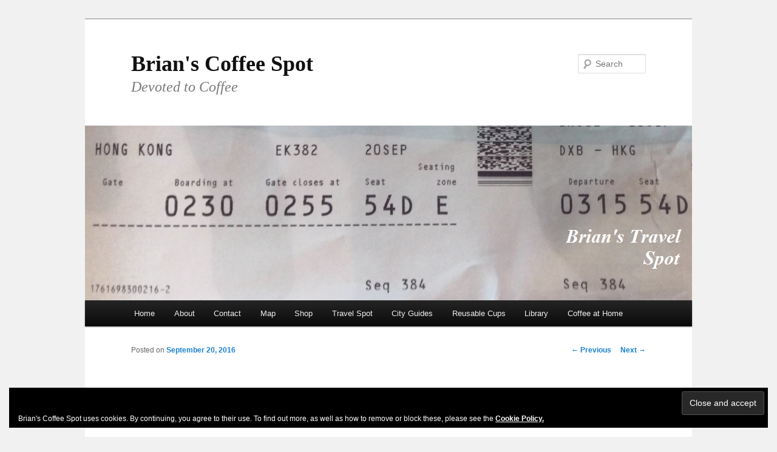

--- FILE ---
content_type: text/html; charset=UTF-8
request_url: https://www.brian-coffee-spot.com/2016/09/20/brians-travel-spot-heading-east/
body_size: 32535
content:
<!DOCTYPE html>
<!--[if IE 6]>
<html id="ie6" lang="en-GB">
<![endif]-->
<!--[if IE 7]>
<html id="ie7" lang="en-GB">
<![endif]-->
<!--[if IE 8]>
<html id="ie8" lang="en-GB">
<![endif]-->
<!--[if !(IE 6) & !(IE 7) & !(IE 8)]><!-->
<html lang="en-GB">
<!--<![endif]-->
<head>
<meta charset="UTF-8" />
<meta name="viewport" content="width=device-width" />
<title>
Brian’s Travel Spot: Heading East | Brian&#039;s Coffee Spot	</title>
<link rel="profile" href="https://gmpg.org/xfn/11" />
<link rel="stylesheet" type="text/css" media="all" href="https://www.brian-coffee-spot.com/wp-content/themes/twentyeleven/style.css?ver=20190507" />
<link rel="pingback" href="https://www.brian-coffee-spot.com/xmlrpc.php">
<!--[if lt IE 9]>
<script src="https://www.brian-coffee-spot.com/wp-content/themes/twentyeleven/js/html5.js?ver=3.7.0" type="text/javascript"></script>
<![endif]-->
<meta name='robots' content='max-image-preview:large' />
<script>window._wca = window._wca || [];</script>
<link rel='dns-prefetch' href='//www.brian-coffee-spot.com' />
<link rel='dns-prefetch' href='//stats.wp.com' />
<link rel='dns-prefetch' href='//secure.gravatar.com' />
<link rel='dns-prefetch' href='//maps.googleapis.com' />
<link rel='dns-prefetch' href='//ws.sharethis.com' />
<link rel='dns-prefetch' href='//s.w.org' />
<link rel='dns-prefetch' href='//v0.wordpress.com' />
<link rel='dns-prefetch' href='//jetpack.wordpress.com' />
<link rel='dns-prefetch' href='//s0.wp.com' />
<link rel='dns-prefetch' href='//public-api.wordpress.com' />
<link rel='dns-prefetch' href='//0.gravatar.com' />
<link rel='dns-prefetch' href='//1.gravatar.com' />
<link rel='dns-prefetch' href='//2.gravatar.com' />
<link rel='dns-prefetch' href='//widgets.wp.com' />
<link rel="alternate" type="application/rss+xml" title="Brian&#039;s Coffee Spot &raquo; Feed" href="https://www.brian-coffee-spot.com/feed/" />
<link rel="alternate" type="application/rss+xml" title="Brian&#039;s Coffee Spot &raquo; Comments Feed" href="https://www.brian-coffee-spot.com/comments/feed/" />
<link rel="alternate" type="application/rss+xml" title="Brian&#039;s Coffee Spot &raquo; Brian’s Travel Spot: Heading East Comments Feed" href="https://www.brian-coffee-spot.com/2016/09/20/brians-travel-spot-heading-east/feed/" />
<script type="text/javascript">
window._wpemojiSettings = {"baseUrl":"https:\/\/s.w.org\/images\/core\/emoji\/14.0.0\/72x72\/","ext":".png","svgUrl":"https:\/\/s.w.org\/images\/core\/emoji\/14.0.0\/svg\/","svgExt":".svg","source":{"concatemoji":"https:\/\/www.brian-coffee-spot.com\/wp-includes\/js\/wp-emoji-release.min.js?ver=6.0.11"}};
/*! This file is auto-generated */
!function(e,a,t){var n,r,o,i=a.createElement("canvas"),p=i.getContext&&i.getContext("2d");function s(e,t){var a=String.fromCharCode,e=(p.clearRect(0,0,i.width,i.height),p.fillText(a.apply(this,e),0,0),i.toDataURL());return p.clearRect(0,0,i.width,i.height),p.fillText(a.apply(this,t),0,0),e===i.toDataURL()}function c(e){var t=a.createElement("script");t.src=e,t.defer=t.type="text/javascript",a.getElementsByTagName("head")[0].appendChild(t)}for(o=Array("flag","emoji"),t.supports={everything:!0,everythingExceptFlag:!0},r=0;r<o.length;r++)t.supports[o[r]]=function(e){if(!p||!p.fillText)return!1;switch(p.textBaseline="top",p.font="600 32px Arial",e){case"flag":return s([127987,65039,8205,9895,65039],[127987,65039,8203,9895,65039])?!1:!s([55356,56826,55356,56819],[55356,56826,8203,55356,56819])&&!s([55356,57332,56128,56423,56128,56418,56128,56421,56128,56430,56128,56423,56128,56447],[55356,57332,8203,56128,56423,8203,56128,56418,8203,56128,56421,8203,56128,56430,8203,56128,56423,8203,56128,56447]);case"emoji":return!s([129777,127995,8205,129778,127999],[129777,127995,8203,129778,127999])}return!1}(o[r]),t.supports.everything=t.supports.everything&&t.supports[o[r]],"flag"!==o[r]&&(t.supports.everythingExceptFlag=t.supports.everythingExceptFlag&&t.supports[o[r]]);t.supports.everythingExceptFlag=t.supports.everythingExceptFlag&&!t.supports.flag,t.DOMReady=!1,t.readyCallback=function(){t.DOMReady=!0},t.supports.everything||(n=function(){t.readyCallback()},a.addEventListener?(a.addEventListener("DOMContentLoaded",n,!1),e.addEventListener("load",n,!1)):(e.attachEvent("onload",n),a.attachEvent("onreadystatechange",function(){"complete"===a.readyState&&t.readyCallback()})),(e=t.source||{}).concatemoji?c(e.concatemoji):e.wpemoji&&e.twemoji&&(c(e.twemoji),c(e.wpemoji)))}(window,document,window._wpemojiSettings);
</script>
<style type="text/css">
img.wp-smiley,
img.emoji {
	display: inline !important;
	border: none !important;
	box-shadow: none !important;
	height: 1em !important;
	width: 1em !important;
	margin: 0 0.07em !important;
	vertical-align: -0.1em !important;
	background: none !important;
	padding: 0 !important;
}
</style>
	<link rel='stylesheet' id='wp-block-library-css'  href='https://www.brian-coffee-spot.com/wp-includes/css/dist/block-library/style.min.css?ver=6.0.11' type='text/css' media='all' />
<style id='wp-block-library-inline-css' type='text/css'>
.has-text-align-justify{text-align:justify;}
</style>
<style id='wp-block-library-theme-inline-css' type='text/css'>
.wp-block-audio figcaption{color:#555;font-size:13px;text-align:center}.is-dark-theme .wp-block-audio figcaption{color:hsla(0,0%,100%,.65)}.wp-block-code{border:1px solid #ccc;border-radius:4px;font-family:Menlo,Consolas,monaco,monospace;padding:.8em 1em}.wp-block-embed figcaption{color:#555;font-size:13px;text-align:center}.is-dark-theme .wp-block-embed figcaption{color:hsla(0,0%,100%,.65)}.blocks-gallery-caption{color:#555;font-size:13px;text-align:center}.is-dark-theme .blocks-gallery-caption{color:hsla(0,0%,100%,.65)}.wp-block-image figcaption{color:#555;font-size:13px;text-align:center}.is-dark-theme .wp-block-image figcaption{color:hsla(0,0%,100%,.65)}.wp-block-pullquote{border-top:4px solid;border-bottom:4px solid;margin-bottom:1.75em;color:currentColor}.wp-block-pullquote__citation,.wp-block-pullquote cite,.wp-block-pullquote footer{color:currentColor;text-transform:uppercase;font-size:.8125em;font-style:normal}.wp-block-quote{border-left:.25em solid;margin:0 0 1.75em;padding-left:1em}.wp-block-quote cite,.wp-block-quote footer{color:currentColor;font-size:.8125em;position:relative;font-style:normal}.wp-block-quote.has-text-align-right{border-left:none;border-right:.25em solid;padding-left:0;padding-right:1em}.wp-block-quote.has-text-align-center{border:none;padding-left:0}.wp-block-quote.is-large,.wp-block-quote.is-style-large,.wp-block-quote.is-style-plain{border:none}.wp-block-search .wp-block-search__label{font-weight:700}:where(.wp-block-group.has-background){padding:1.25em 2.375em}.wp-block-separator.has-css-opacity{opacity:.4}.wp-block-separator{border:none;border-bottom:2px solid;margin-left:auto;margin-right:auto}.wp-block-separator.has-alpha-channel-opacity{opacity:1}.wp-block-separator:not(.is-style-wide):not(.is-style-dots){width:100px}.wp-block-separator.has-background:not(.is-style-dots){border-bottom:none;height:1px}.wp-block-separator.has-background:not(.is-style-wide):not(.is-style-dots){height:2px}.wp-block-table thead{border-bottom:3px solid}.wp-block-table tfoot{border-top:3px solid}.wp-block-table td,.wp-block-table th{padding:.5em;border:1px solid;word-break:normal}.wp-block-table figcaption{color:#555;font-size:13px;text-align:center}.is-dark-theme .wp-block-table figcaption{color:hsla(0,0%,100%,.65)}.wp-block-video figcaption{color:#555;font-size:13px;text-align:center}.is-dark-theme .wp-block-video figcaption{color:hsla(0,0%,100%,.65)}.wp-block-template-part.has-background{padding:1.25em 2.375em;margin-top:0;margin-bottom:0}
</style>
<link rel='stylesheet' id='mediaelement-css'  href='https://www.brian-coffee-spot.com/wp-includes/js/mediaelement/mediaelementplayer-legacy.min.css?ver=4.2.16' type='text/css' media='all' />
<link rel='stylesheet' id='wp-mediaelement-css'  href='https://www.brian-coffee-spot.com/wp-includes/js/mediaelement/wp-mediaelement.min.css?ver=6.0.11' type='text/css' media='all' />
<link rel='stylesheet' id='wc-blocks-vendors-style-css'  href='https://www.brian-coffee-spot.com/wp-content/plugins/woocommerce/packages/woocommerce-blocks/build/wc-blocks-vendors-style.css?ver=7.4.3' type='text/css' media='all' />
<link rel='stylesheet' id='wc-blocks-style-css'  href='https://www.brian-coffee-spot.com/wp-content/plugins/woocommerce/packages/woocommerce-blocks/build/wc-blocks-style.css?ver=7.4.3' type='text/css' media='all' />
<style id='global-styles-inline-css' type='text/css'>
body{--wp--preset--color--black: #000;--wp--preset--color--cyan-bluish-gray: #abb8c3;--wp--preset--color--white: #fff;--wp--preset--color--pale-pink: #f78da7;--wp--preset--color--vivid-red: #cf2e2e;--wp--preset--color--luminous-vivid-orange: #ff6900;--wp--preset--color--luminous-vivid-amber: #fcb900;--wp--preset--color--light-green-cyan: #7bdcb5;--wp--preset--color--vivid-green-cyan: #00d084;--wp--preset--color--pale-cyan-blue: #8ed1fc;--wp--preset--color--vivid-cyan-blue: #0693e3;--wp--preset--color--vivid-purple: #9b51e0;--wp--preset--color--blue: #1982d1;--wp--preset--color--dark-gray: #373737;--wp--preset--color--medium-gray: #666;--wp--preset--color--light-gray: #e2e2e2;--wp--preset--gradient--vivid-cyan-blue-to-vivid-purple: linear-gradient(135deg,rgba(6,147,227,1) 0%,rgb(155,81,224) 100%);--wp--preset--gradient--light-green-cyan-to-vivid-green-cyan: linear-gradient(135deg,rgb(122,220,180) 0%,rgb(0,208,130) 100%);--wp--preset--gradient--luminous-vivid-amber-to-luminous-vivid-orange: linear-gradient(135deg,rgba(252,185,0,1) 0%,rgba(255,105,0,1) 100%);--wp--preset--gradient--luminous-vivid-orange-to-vivid-red: linear-gradient(135deg,rgba(255,105,0,1) 0%,rgb(207,46,46) 100%);--wp--preset--gradient--very-light-gray-to-cyan-bluish-gray: linear-gradient(135deg,rgb(238,238,238) 0%,rgb(169,184,195) 100%);--wp--preset--gradient--cool-to-warm-spectrum: linear-gradient(135deg,rgb(74,234,220) 0%,rgb(151,120,209) 20%,rgb(207,42,186) 40%,rgb(238,44,130) 60%,rgb(251,105,98) 80%,rgb(254,248,76) 100%);--wp--preset--gradient--blush-light-purple: linear-gradient(135deg,rgb(255,206,236) 0%,rgb(152,150,240) 100%);--wp--preset--gradient--blush-bordeaux: linear-gradient(135deg,rgb(254,205,165) 0%,rgb(254,45,45) 50%,rgb(107,0,62) 100%);--wp--preset--gradient--luminous-dusk: linear-gradient(135deg,rgb(255,203,112) 0%,rgb(199,81,192) 50%,rgb(65,88,208) 100%);--wp--preset--gradient--pale-ocean: linear-gradient(135deg,rgb(255,245,203) 0%,rgb(182,227,212) 50%,rgb(51,167,181) 100%);--wp--preset--gradient--electric-grass: linear-gradient(135deg,rgb(202,248,128) 0%,rgb(113,206,126) 100%);--wp--preset--gradient--midnight: linear-gradient(135deg,rgb(2,3,129) 0%,rgb(40,116,252) 100%);--wp--preset--duotone--dark-grayscale: url('#wp-duotone-dark-grayscale');--wp--preset--duotone--grayscale: url('#wp-duotone-grayscale');--wp--preset--duotone--purple-yellow: url('#wp-duotone-purple-yellow');--wp--preset--duotone--blue-red: url('#wp-duotone-blue-red');--wp--preset--duotone--midnight: url('#wp-duotone-midnight');--wp--preset--duotone--magenta-yellow: url('#wp-duotone-magenta-yellow');--wp--preset--duotone--purple-green: url('#wp-duotone-purple-green');--wp--preset--duotone--blue-orange: url('#wp-duotone-blue-orange');--wp--preset--font-size--small: 13px;--wp--preset--font-size--medium: 20px;--wp--preset--font-size--large: 36px;--wp--preset--font-size--x-large: 42px;}.has-black-color{color: var(--wp--preset--color--black) !important;}.has-cyan-bluish-gray-color{color: var(--wp--preset--color--cyan-bluish-gray) !important;}.has-white-color{color: var(--wp--preset--color--white) !important;}.has-pale-pink-color{color: var(--wp--preset--color--pale-pink) !important;}.has-vivid-red-color{color: var(--wp--preset--color--vivid-red) !important;}.has-luminous-vivid-orange-color{color: var(--wp--preset--color--luminous-vivid-orange) !important;}.has-luminous-vivid-amber-color{color: var(--wp--preset--color--luminous-vivid-amber) !important;}.has-light-green-cyan-color{color: var(--wp--preset--color--light-green-cyan) !important;}.has-vivid-green-cyan-color{color: var(--wp--preset--color--vivid-green-cyan) !important;}.has-pale-cyan-blue-color{color: var(--wp--preset--color--pale-cyan-blue) !important;}.has-vivid-cyan-blue-color{color: var(--wp--preset--color--vivid-cyan-blue) !important;}.has-vivid-purple-color{color: var(--wp--preset--color--vivid-purple) !important;}.has-black-background-color{background-color: var(--wp--preset--color--black) !important;}.has-cyan-bluish-gray-background-color{background-color: var(--wp--preset--color--cyan-bluish-gray) !important;}.has-white-background-color{background-color: var(--wp--preset--color--white) !important;}.has-pale-pink-background-color{background-color: var(--wp--preset--color--pale-pink) !important;}.has-vivid-red-background-color{background-color: var(--wp--preset--color--vivid-red) !important;}.has-luminous-vivid-orange-background-color{background-color: var(--wp--preset--color--luminous-vivid-orange) !important;}.has-luminous-vivid-amber-background-color{background-color: var(--wp--preset--color--luminous-vivid-amber) !important;}.has-light-green-cyan-background-color{background-color: var(--wp--preset--color--light-green-cyan) !important;}.has-vivid-green-cyan-background-color{background-color: var(--wp--preset--color--vivid-green-cyan) !important;}.has-pale-cyan-blue-background-color{background-color: var(--wp--preset--color--pale-cyan-blue) !important;}.has-vivid-cyan-blue-background-color{background-color: var(--wp--preset--color--vivid-cyan-blue) !important;}.has-vivid-purple-background-color{background-color: var(--wp--preset--color--vivid-purple) !important;}.has-black-border-color{border-color: var(--wp--preset--color--black) !important;}.has-cyan-bluish-gray-border-color{border-color: var(--wp--preset--color--cyan-bluish-gray) !important;}.has-white-border-color{border-color: var(--wp--preset--color--white) !important;}.has-pale-pink-border-color{border-color: var(--wp--preset--color--pale-pink) !important;}.has-vivid-red-border-color{border-color: var(--wp--preset--color--vivid-red) !important;}.has-luminous-vivid-orange-border-color{border-color: var(--wp--preset--color--luminous-vivid-orange) !important;}.has-luminous-vivid-amber-border-color{border-color: var(--wp--preset--color--luminous-vivid-amber) !important;}.has-light-green-cyan-border-color{border-color: var(--wp--preset--color--light-green-cyan) !important;}.has-vivid-green-cyan-border-color{border-color: var(--wp--preset--color--vivid-green-cyan) !important;}.has-pale-cyan-blue-border-color{border-color: var(--wp--preset--color--pale-cyan-blue) !important;}.has-vivid-cyan-blue-border-color{border-color: var(--wp--preset--color--vivid-cyan-blue) !important;}.has-vivid-purple-border-color{border-color: var(--wp--preset--color--vivid-purple) !important;}.has-vivid-cyan-blue-to-vivid-purple-gradient-background{background: var(--wp--preset--gradient--vivid-cyan-blue-to-vivid-purple) !important;}.has-light-green-cyan-to-vivid-green-cyan-gradient-background{background: var(--wp--preset--gradient--light-green-cyan-to-vivid-green-cyan) !important;}.has-luminous-vivid-amber-to-luminous-vivid-orange-gradient-background{background: var(--wp--preset--gradient--luminous-vivid-amber-to-luminous-vivid-orange) !important;}.has-luminous-vivid-orange-to-vivid-red-gradient-background{background: var(--wp--preset--gradient--luminous-vivid-orange-to-vivid-red) !important;}.has-very-light-gray-to-cyan-bluish-gray-gradient-background{background: var(--wp--preset--gradient--very-light-gray-to-cyan-bluish-gray) !important;}.has-cool-to-warm-spectrum-gradient-background{background: var(--wp--preset--gradient--cool-to-warm-spectrum) !important;}.has-blush-light-purple-gradient-background{background: var(--wp--preset--gradient--blush-light-purple) !important;}.has-blush-bordeaux-gradient-background{background: var(--wp--preset--gradient--blush-bordeaux) !important;}.has-luminous-dusk-gradient-background{background: var(--wp--preset--gradient--luminous-dusk) !important;}.has-pale-ocean-gradient-background{background: var(--wp--preset--gradient--pale-ocean) !important;}.has-electric-grass-gradient-background{background: var(--wp--preset--gradient--electric-grass) !important;}.has-midnight-gradient-background{background: var(--wp--preset--gradient--midnight) !important;}.has-small-font-size{font-size: var(--wp--preset--font-size--small) !important;}.has-medium-font-size{font-size: var(--wp--preset--font-size--medium) !important;}.has-large-font-size{font-size: var(--wp--preset--font-size--large) !important;}.has-x-large-font-size{font-size: var(--wp--preset--font-size--x-large) !important;}
</style>
<link rel='stylesheet' id='woocommerce-layout-css'  href='https://www.brian-coffee-spot.com/wp-content/plugins/woocommerce/assets/css/woocommerce-layout.css?ver=6.5.1' type='text/css' media='all' />
<style id='woocommerce-layout-inline-css' type='text/css'>

	.infinite-scroll .woocommerce-pagination {
		display: none;
	}
</style>
<link rel='stylesheet' id='woocommerce-smallscreen-css'  href='https://www.brian-coffee-spot.com/wp-content/plugins/woocommerce/assets/css/woocommerce-smallscreen.css?ver=6.5.1' type='text/css' media='only screen and (max-width: 768px)' />
<link rel='stylesheet' id='woocommerce-general-css'  href='https://www.brian-coffee-spot.com/wp-content/plugins/woocommerce/assets/css/woocommerce.css?ver=6.5.1' type='text/css' media='all' />
<style id='woocommerce-inline-inline-css' type='text/css'>
.woocommerce form .form-row .required { visibility: visible; }
</style>
<link rel='stylesheet' id='twentyeleven-block-style-css'  href='https://www.brian-coffee-spot.com/wp-content/themes/twentyeleven/blocks.css?ver=20190102' type='text/css' media='all' />
<link rel='stylesheet' id='social-logos-css'  href='https://www.brian-coffee-spot.com/wp-content/plugins/jetpack/_inc/social-logos/social-logos.min.css?ver=11.6.2' type='text/css' media='all' />
<link rel='stylesheet' id='jetpack_css-css'  href='https://www.brian-coffee-spot.com/wp-content/plugins/jetpack/css/jetpack.css?ver=11.6.2' type='text/css' media='all' />
<script type='text/javascript' src='https://www.brian-coffee-spot.com/wp-includes/js/jquery/jquery.min.js?ver=3.6.0' id='jquery-core-js'></script>
<script type='text/javascript' src='https://www.brian-coffee-spot.com/wp-includes/js/jquery/jquery-migrate.min.js?ver=3.3.2' id='jquery-migrate-js'></script>
<script type='text/javascript' id='jetpack_related-posts-js-extra'>
/* <![CDATA[ */
var related_posts_js_options = {"post_heading":"h4"};
/* ]]> */
</script>
<script type='text/javascript' src='https://www.brian-coffee-spot.com/wp-content/plugins/jetpack/_inc/build/related-posts/related-posts.min.js?ver=20211209' id='jetpack_related-posts-js'></script>
<script defer type='text/javascript' src='https://stats.wp.com/s-202605.js' id='woocommerce-analytics-js'></script>
<script id='st_insights_js' type='text/javascript' src='https://ws.sharethis.com/button/st_insights.js?publisher=eba0f3ba-f9ab-408c-bc68-c28af5afe749&#038;product=feather&#038;ver=1648428737' id='feather-sharethis-js'></script>
<link rel="https://api.w.org/" href="https://www.brian-coffee-spot.com/wp-json/" /><link rel="alternate" type="application/json" href="https://www.brian-coffee-spot.com/wp-json/wp/v2/posts/10526" /><link rel="EditURI" type="application/rsd+xml" title="RSD" href="https://www.brian-coffee-spot.com/xmlrpc.php?rsd" />
<link rel="wlwmanifest" type="application/wlwmanifest+xml" href="https://www.brian-coffee-spot.com/wp-includes/wlwmanifest.xml" /> 
<meta name="generator" content="WordPress 6.0.11" />
<meta name="generator" content="WooCommerce 6.5.1" />
<link rel="canonical" href="https://www.brian-coffee-spot.com/2016/09/20/brians-travel-spot-heading-east/" />
<link rel='shortlink' href='https://wp.me/p2LSqY-2JM' />
<link rel="alternate" type="application/json+oembed" href="https://www.brian-coffee-spot.com/wp-json/oembed/1.0/embed?url=https%3A%2F%2Fwww.brian-coffee-spot.com%2F2016%2F09%2F20%2Fbrians-travel-spot-heading-east%2F" />
<link rel="alternate" type="text/xml+oembed" href="https://www.brian-coffee-spot.com/wp-json/oembed/1.0/embed?url=https%3A%2F%2Fwww.brian-coffee-spot.com%2F2016%2F09%2F20%2Fbrians-travel-spot-heading-east%2F&#038;format=xml" />
<style type='text/css'>
#widget-collapscat-5-top span.collapsing.categories {
        border:0;
        padding:0; 
        margin:0; 
        cursor:pointer;
} 

#widget-collapscat-5-top li.widget_collapscat h2 span.sym {float:right;padding:0 .5em}
#widget-collapscat-5-top li.collapsing.categories.self a {font-weight:bold}
#widget-collapscat-5-top:before {content:'';} 
#widget-collapscat-5-top  li.collapsing.categories:before {content:'';} 
#widget-collapscat-5-top  li.collapsing.categories {list-style-type:none}
#widget-collapscat-5-top  li.collapsing.categories{
       padding:0 0 0 1em;
       text-indent:-1em;
}
#widget-collapscat-5-top li.collapsing.categories.item:before {content: '\00BB \00A0' !important;} 
#widget-collapscat-5-top li.collapsing.categories .sym {
   cursor:pointer;
   font-size:1.1em;
   font-family:Arial, Helvetica;
    padding-right:5px;}#widget-collapscat-6-top span.collapsing.categories {
        border:0;
        padding:0; 
        margin:0; 
        cursor:pointer;
} 

#widget-collapscat-6-top li.widget_collapscat h2 span.sym {float:right;padding:0 .5em}
#widget-collapscat-6-top li.collapsing.categories.self a {font-weight:bold}
#widget-collapscat-6-top:before {content:'';} 
#widget-collapscat-6-top  li.collapsing.categories:before {content:'';} 
#widget-collapscat-6-top  li.collapsing.categories {list-style-type:none}
#widget-collapscat-6-top  li.collapsing.categories{
       padding:0 0 0 1em;
       text-indent:-1em;
}
#widget-collapscat-6-top li.collapsing.categories.item:before {content: '\00BB \00A0' !important;} 
#widget-collapscat-6-top li.collapsing.categories .sym {
   cursor:pointer;
   font-size:1.1em;
   font-family:Arial, Helvetica;
    padding-right:5px;}</style>
<!-- SLP Custom CSS -->
<style type="text/css">
div#map.slp_map {
width:100%;
height:600px;
}
div#slp_tagline {
width:100%;
}
</style>

	<style>img#wpstats{display:none}</style>
			<noscript><style>.woocommerce-product-gallery{ opacity: 1 !important; }</style></noscript>
	
<style type="text/css"></style>
<style type="text/css" id="custom-background-css">
body.custom-background { background-color: #f1f1f1; }
</style>
	
<!-- Jetpack Open Graph Tags -->
<meta property="og:type" content="article" />
<meta property="og:title" content="Brian’s Travel Spot: Heading East" />
<meta property="og:url" content="https://www.brian-coffee-spot.com/2016/09/20/brians-travel-spot-heading-east/" />
<meta property="og:description" content="Welcome to the fourth of my occasional Brian&#8217;s Travel Spot series. The first Travel Spot recounted my adventures in the summer of 2015 as I flew to New England, travelled across America by tr…" />
<meta property="article:published_time" content="2016-09-20T00:09:46+00:00" />
<meta property="article:modified_time" content="2022-03-14T23:10:01+00:00" />
<meta property="og:site_name" content="Brian&#039;s Coffee Spot" />
<meta property="og:image" content="https://www.brian-coffee-spot.com/wp-content/uploads/2016/09/Header-Brians-Travel-Spot-20160919_121320h.jpg" />
<meta property="og:image:width" content="1000" />
<meta property="og:image:height" content="288" />
<meta property="og:image:alt" content="" />
<meta property="og:locale" content="en_GB" />
<meta name="twitter:site" content="@BrianCoffeeSpot" />
<meta name="twitter:text:title" content="Brian’s Travel Spot: Heading East" />
<meta name="twitter:image" content="https://www.brian-coffee-spot.com/wp-content/uploads/2016/09/Header-Brians-Travel-Spot-20160919_121320h.jpg?w=640" />
<meta name="twitter:card" content="summary_large_image" />

<!-- End Jetpack Open Graph Tags -->
<style>
.synved-social-resolution-single {
display: inline-block;
}
.synved-social-resolution-normal {
display: inline-block;
}
.synved-social-resolution-hidef {
display: none;
}

@media only screen and (min--moz-device-pixel-ratio: 2),
only screen and (-o-min-device-pixel-ratio: 2/1),
only screen and (-webkit-min-device-pixel-ratio: 2),
only screen and (min-device-pixel-ratio: 2),
only screen and (min-resolution: 2dppx),
only screen and (min-resolution: 192dpi) {
	.synved-social-resolution-normal {
	display: none;
	}
	.synved-social-resolution-hidef {
	display: inline-block;
	}
}
</style><link rel="icon" href="https://www.brian-coffee-spot.com/wp-content/uploads/2014/04/cropped-1-x-1-DSC_4909_spotless-32x32.jpg" sizes="32x32" />
<link rel="icon" href="https://www.brian-coffee-spot.com/wp-content/uploads/2014/04/cropped-1-x-1-DSC_4909_spotless-192x192.jpg" sizes="192x192" />
<link rel="apple-touch-icon" href="https://www.brian-coffee-spot.com/wp-content/uploads/2014/04/cropped-1-x-1-DSC_4909_spotless-180x180.jpg" />
<meta name="msapplication-TileImage" content="https://www.brian-coffee-spot.com/wp-content/uploads/2014/04/cropped-1-x-1-DSC_4909_spotless-270x270.jpg" />
<style type="text/css" id="wp-custom-css">#branding {
	border-top: 2px solid #bbb;
	padding-bottom: 10px;
	position: relative;
	z-index: 9999;
}
#site-title {
	margin-right: 270px;
	padding: 3.65625em 0 0;
}
#site-title a {
	color: #111;
	font-size: 36px;
        font-weight: bold;
	line-height: 36px;
	text-decoration: none;
	font-family: "Times New Roman", Helvetica, serif, Arial, sans-serif !Important;
}
#site-title a:hover,
#site-title a:focus,
#site-title a:active {
	color: #1982d1;
}
#site-description {
	color: #7a7a7a;
	font-size: 24px;
	font-style: italic;
	font-family: "Times New Roman", Helvetica, serif, Arial, sans-serif !Important;
	margin: 0 135px 1.82625em 0;
}
#branding img {
	height: auto;
	display: block;
	width: 100%;
}</style></head>

<body class="post-template-default single single-post postid-10526 single-format-standard custom-background wp-embed-responsive theme-twentyeleven woocommerce-no-js single-author singular two-column right-sidebar">
<div class="skip-link"><a class="assistive-text" href="#content">Skip to primary content</a></div><svg xmlns="http://www.w3.org/2000/svg" viewBox="0 0 0 0" width="0" height="0" focusable="false" role="none" style="visibility: hidden; position: absolute; left: -9999px; overflow: hidden;" ><defs><filter id="wp-duotone-dark-grayscale"><feColorMatrix color-interpolation-filters="sRGB" type="matrix" values=" .299 .587 .114 0 0 .299 .587 .114 0 0 .299 .587 .114 0 0 .299 .587 .114 0 0 " /><feComponentTransfer color-interpolation-filters="sRGB" ><feFuncR type="table" tableValues="0 0.49803921568627" /><feFuncG type="table" tableValues="0 0.49803921568627" /><feFuncB type="table" tableValues="0 0.49803921568627" /><feFuncA type="table" tableValues="1 1" /></feComponentTransfer><feComposite in2="SourceGraphic" operator="in" /></filter></defs></svg><svg xmlns="http://www.w3.org/2000/svg" viewBox="0 0 0 0" width="0" height="0" focusable="false" role="none" style="visibility: hidden; position: absolute; left: -9999px; overflow: hidden;" ><defs><filter id="wp-duotone-grayscale"><feColorMatrix color-interpolation-filters="sRGB" type="matrix" values=" .299 .587 .114 0 0 .299 .587 .114 0 0 .299 .587 .114 0 0 .299 .587 .114 0 0 " /><feComponentTransfer color-interpolation-filters="sRGB" ><feFuncR type="table" tableValues="0 1" /><feFuncG type="table" tableValues="0 1" /><feFuncB type="table" tableValues="0 1" /><feFuncA type="table" tableValues="1 1" /></feComponentTransfer><feComposite in2="SourceGraphic" operator="in" /></filter></defs></svg><svg xmlns="http://www.w3.org/2000/svg" viewBox="0 0 0 0" width="0" height="0" focusable="false" role="none" style="visibility: hidden; position: absolute; left: -9999px; overflow: hidden;" ><defs><filter id="wp-duotone-purple-yellow"><feColorMatrix color-interpolation-filters="sRGB" type="matrix" values=" .299 .587 .114 0 0 .299 .587 .114 0 0 .299 .587 .114 0 0 .299 .587 .114 0 0 " /><feComponentTransfer color-interpolation-filters="sRGB" ><feFuncR type="table" tableValues="0.54901960784314 0.98823529411765" /><feFuncG type="table" tableValues="0 1" /><feFuncB type="table" tableValues="0.71764705882353 0.25490196078431" /><feFuncA type="table" tableValues="1 1" /></feComponentTransfer><feComposite in2="SourceGraphic" operator="in" /></filter></defs></svg><svg xmlns="http://www.w3.org/2000/svg" viewBox="0 0 0 0" width="0" height="0" focusable="false" role="none" style="visibility: hidden; position: absolute; left: -9999px; overflow: hidden;" ><defs><filter id="wp-duotone-blue-red"><feColorMatrix color-interpolation-filters="sRGB" type="matrix" values=" .299 .587 .114 0 0 .299 .587 .114 0 0 .299 .587 .114 0 0 .299 .587 .114 0 0 " /><feComponentTransfer color-interpolation-filters="sRGB" ><feFuncR type="table" tableValues="0 1" /><feFuncG type="table" tableValues="0 0.27843137254902" /><feFuncB type="table" tableValues="0.5921568627451 0.27843137254902" /><feFuncA type="table" tableValues="1 1" /></feComponentTransfer><feComposite in2="SourceGraphic" operator="in" /></filter></defs></svg><svg xmlns="http://www.w3.org/2000/svg" viewBox="0 0 0 0" width="0" height="0" focusable="false" role="none" style="visibility: hidden; position: absolute; left: -9999px; overflow: hidden;" ><defs><filter id="wp-duotone-midnight"><feColorMatrix color-interpolation-filters="sRGB" type="matrix" values=" .299 .587 .114 0 0 .299 .587 .114 0 0 .299 .587 .114 0 0 .299 .587 .114 0 0 " /><feComponentTransfer color-interpolation-filters="sRGB" ><feFuncR type="table" tableValues="0 0" /><feFuncG type="table" tableValues="0 0.64705882352941" /><feFuncB type="table" tableValues="0 1" /><feFuncA type="table" tableValues="1 1" /></feComponentTransfer><feComposite in2="SourceGraphic" operator="in" /></filter></defs></svg><svg xmlns="http://www.w3.org/2000/svg" viewBox="0 0 0 0" width="0" height="0" focusable="false" role="none" style="visibility: hidden; position: absolute; left: -9999px; overflow: hidden;" ><defs><filter id="wp-duotone-magenta-yellow"><feColorMatrix color-interpolation-filters="sRGB" type="matrix" values=" .299 .587 .114 0 0 .299 .587 .114 0 0 .299 .587 .114 0 0 .299 .587 .114 0 0 " /><feComponentTransfer color-interpolation-filters="sRGB" ><feFuncR type="table" tableValues="0.78039215686275 1" /><feFuncG type="table" tableValues="0 0.94901960784314" /><feFuncB type="table" tableValues="0.35294117647059 0.47058823529412" /><feFuncA type="table" tableValues="1 1" /></feComponentTransfer><feComposite in2="SourceGraphic" operator="in" /></filter></defs></svg><svg xmlns="http://www.w3.org/2000/svg" viewBox="0 0 0 0" width="0" height="0" focusable="false" role="none" style="visibility: hidden; position: absolute; left: -9999px; overflow: hidden;" ><defs><filter id="wp-duotone-purple-green"><feColorMatrix color-interpolation-filters="sRGB" type="matrix" values=" .299 .587 .114 0 0 .299 .587 .114 0 0 .299 .587 .114 0 0 .299 .587 .114 0 0 " /><feComponentTransfer color-interpolation-filters="sRGB" ><feFuncR type="table" tableValues="0.65098039215686 0.40392156862745" /><feFuncG type="table" tableValues="0 1" /><feFuncB type="table" tableValues="0.44705882352941 0.4" /><feFuncA type="table" tableValues="1 1" /></feComponentTransfer><feComposite in2="SourceGraphic" operator="in" /></filter></defs></svg><svg xmlns="http://www.w3.org/2000/svg" viewBox="0 0 0 0" width="0" height="0" focusable="false" role="none" style="visibility: hidden; position: absolute; left: -9999px; overflow: hidden;" ><defs><filter id="wp-duotone-blue-orange"><feColorMatrix color-interpolation-filters="sRGB" type="matrix" values=" .299 .587 .114 0 0 .299 .587 .114 0 0 .299 .587 .114 0 0 .299 .587 .114 0 0 " /><feComponentTransfer color-interpolation-filters="sRGB" ><feFuncR type="table" tableValues="0.098039215686275 1" /><feFuncG type="table" tableValues="0 0.66274509803922" /><feFuncB type="table" tableValues="0.84705882352941 0.41960784313725" /><feFuncA type="table" tableValues="1 1" /></feComponentTransfer><feComposite in2="SourceGraphic" operator="in" /></filter></defs></svg><div id="page" class="hfeed">
	<header id="branding">
			<hgroup>
				<h1 id="site-title"><span><a href="https://www.brian-coffee-spot.com/" rel="home">Brian&#039;s Coffee Spot</a></span></h1>
				<h2 id="site-description">Devoted to Coffee</h2>
			</hgroup>

						<a href="https://www.brian-coffee-spot.com/">
				<img width="1000" height="288" src="https://www.brian-coffee-spot.com/wp-content/uploads/2016/09/Header-Brians-Travel-Spot-20160919_121320h.jpg" class="attachment-post-thumbnail size-post-thumbnail wp-post-image" alt="" loading="lazy" srcset="https://www.brian-coffee-spot.com/wp-content/uploads/2016/09/Header-Brians-Travel-Spot-20160919_121320h.jpg 1000w, https://www.brian-coffee-spot.com/wp-content/uploads/2016/09/Header-Brians-Travel-Spot-20160919_121320h-300x86.jpg 300w, https://www.brian-coffee-spot.com/wp-content/uploads/2016/09/Header-Brians-Travel-Spot-20160919_121320h-200x58.jpg 200w, https://www.brian-coffee-spot.com/wp-content/uploads/2016/09/Header-Brians-Travel-Spot-20160919_121320h-768x221.jpg 768w, https://www.brian-coffee-spot.com/wp-content/uploads/2016/09/Header-Brians-Travel-Spot-20160919_121320h-500x144.jpg 500w" sizes="(max-width: 1000px) 100vw, 1000px" />			</a>
			
									<form method="get" id="searchform" action="https://www.brian-coffee-spot.com/">
		<label for="s" class="assistive-text">Search</label>
		<input type="text" class="field" name="s" id="s" placeholder="Search" />
		<input type="submit" class="submit" name="submit" id="searchsubmit" value="Search" />
	</form>
			
			<nav id="access">
				<h3 class="assistive-text">Main menu</h3>
				<div class="menu-menu-1-container"><ul id="menu-menu-1" class="menu"><li id="menu-item-3874" class="menu-item menu-item-type-custom menu-item-object-custom menu-item-home menu-item-3874"><a href="https://www.brian-coffee-spot.com/">Home</a></li>
<li id="menu-item-3875" class="menu-item menu-item-type-post_type menu-item-object-page menu-item-has-children menu-item-3875"><a href="https://www.brian-coffee-spot.com/about/">About</a>
<ul class="sub-menu">
	<li id="menu-item-3876" class="menu-item menu-item-type-post_type menu-item-object-page menu-item-has-children menu-item-3876"><a href="https://www.brian-coffee-spot.com/about/brians-coffee-spot/">About Brian&#8217;s Coffee Spot</a>
	<ul class="sub-menu">
		<li id="menu-item-3877" class="menu-item menu-item-type-post_type menu-item-object-page menu-item-has-children menu-item-3877"><a href="https://www.brian-coffee-spot.com/about/about-me/">About Me</a>
		<ul class="sub-menu">
			<li id="menu-item-3878" class="menu-item menu-item-type-post_type menu-item-object-page menu-item-has-children menu-item-3878"><a href="https://www.brian-coffee-spot.com/about/coffee/">About Coffee</a>
			<ul class="sub-menu">
				<li id="menu-item-3879" class="menu-item menu-item-type-post_type menu-item-object-page menu-item-3879"><a href="https://www.brian-coffee-spot.com/about/coffee/espresso/">Espresso</a></li>
				<li id="menu-item-3880" class="menu-item menu-item-type-post_type menu-item-object-page menu-item-3880"><a href="https://www.brian-coffee-spot.com/about/coffee/cafetiere/">Cafetiere</a></li>
				<li id="menu-item-3881" class="menu-item menu-item-type-post_type menu-item-object-page menu-item-3881"><a href="https://www.brian-coffee-spot.com/about/coffee/lattecappucino/">Flat White/Latte/Cappuccino</a></li>
				<li id="menu-item-3882" class="menu-item menu-item-type-post_type menu-item-object-page menu-item-3882"><a href="https://www.brian-coffee-spot.com/about/coffee/filter/">Filter</a></li>
				<li id="menu-item-3883" class="menu-item menu-item-type-post_type menu-item-object-page menu-item-3883"><a href="https://www.brian-coffee-spot.com/about/coffee/instant/">Instant</a></li>
			</ul>
</li>
		</ul>
</li>
		<li id="menu-item-3889" class="menu-item menu-item-type-post_type menu-item-object-page menu-item-3889"><a href="https://www.brian-coffee-spot.com/links/">Links</a></li>
		<li id="menu-item-3890" class="menu-item menu-item-type-post_type menu-item-object-page menu-item-3890"><a href="https://www.brian-coffee-spot.com/thanks/">Thanks</a></li>
	</ul>
</li>
	<li id="menu-item-3885" class="menu-item menu-item-type-post_type menu-item-object-page menu-item-has-children menu-item-3885"><a href="https://www.brian-coffee-spot.com/posts/">Posts</a>
	<ul class="sub-menu">
		<li id="menu-item-3886" class="menu-item menu-item-type-post_type menu-item-object-page menu-item-3886"><a href="https://www.brian-coffee-spot.com/posts/glossary/">Glossary</a></li>
		<li id="menu-item-3887" class="menu-item menu-item-type-post_type menu-item-object-page menu-item-3887"><a href="https://www.brian-coffee-spot.com/posts/categories/">Categories</a></li>
		<li id="menu-item-3888" class="menu-item menu-item-type-post_type menu-item-object-page menu-item-3888"><a href="https://www.brian-coffee-spot.com/posts/comments/">Comments</a></li>
	</ul>
</li>
</ul>
</li>
<li id="menu-item-3891" class="menu-item menu-item-type-post_type menu-item-object-page menu-item-3891"><a href="https://www.brian-coffee-spot.com/contact/">Contact</a></li>
<li id="menu-item-3892" class="menu-item menu-item-type-post_type menu-item-object-page menu-item-3892"><a href="https://www.brian-coffee-spot.com/map/">Map</a></li>
<li id="menu-item-3893" class="menu-item menu-item-type-post_type menu-item-object-page menu-item-3893"><a href="https://www.brian-coffee-spot.com/donate/">Shop</a></li>
<li id="menu-item-25101" class="menu-item menu-item-type-post_type menu-item-object-page menu-item-25101"><a href="https://www.brian-coffee-spot.com/brians-travel-spot/">Travel Spot</a></li>
<li id="menu-item-6613" class="menu-item menu-item-type-post_type menu-item-object-page menu-item-has-children menu-item-6613"><a href="https://www.brian-coffee-spot.com/the-coffee-spot-guide-to/">City Guides</a>
<ul class="sub-menu">
	<li id="menu-item-6810" class="menu-item menu-item-type-post_type menu-item-object-page menu-item-has-children menu-item-6810"><a href="https://www.brian-coffee-spot.com/the-coffee-spot-guide-to/united-kingdom/">United Kingdom</a>
	<ul class="sub-menu">
		<li id="menu-item-10594" class="menu-item menu-item-type-post_type menu-item-object-page menu-item-10594"><a href="https://www.brian-coffee-spot.com/the-coffee-spot-guide-to/united-kingdom/birmingham/">Birmingham</a></li>
		<li id="menu-item-7269" class="menu-item menu-item-type-post_type menu-item-object-page menu-item-7269"><a href="https://www.brian-coffee-spot.com/the-coffee-spot-guide-to/united-kingdom/brighton-hove/">Brighton &#038; Hove</a></li>
		<li id="menu-item-9193" class="menu-item menu-item-type-post_type menu-item-object-page menu-item-9193"><a href="https://www.brian-coffee-spot.com/the-coffee-spot-guide-to/united-kingdom/bristol/">Bristol</a></li>
		<li id="menu-item-9704" class="menu-item menu-item-type-post_type menu-item-object-page menu-item-9704"><a href="https://www.brian-coffee-spot.com/the-coffee-spot-guide-to/united-kingdom/cardiff/">Cardiff</a></li>
		<li id="menu-item-27100" class="menu-item menu-item-type-post_type menu-item-object-page menu-item-27100"><a href="https://www.brian-coffee-spot.com/the-coffee-spot-guide-to/united-kingdom/chester/">Chester</a></li>
		<li id="menu-item-6894" class="menu-item menu-item-type-post_type menu-item-object-page menu-item-6894"><a href="https://www.brian-coffee-spot.com/the-coffee-spot-guide-to/united-kingdom/edinburgh/">Edinburgh</a></li>
		<li id="menu-item-6811" class="menu-item menu-item-type-post_type menu-item-object-page menu-item-6811"><a href="https://www.brian-coffee-spot.com/the-coffee-spot-guide-to/united-kingdom/glasgow/">Glasgow</a></li>
		<li id="menu-item-30034" class="menu-item menu-item-type-post_type menu-item-object-page menu-item-30034"><a href="https://www.brian-coffee-spot.com/the-coffee-spot-guide-to/united-kingdom/guildford/">Guildford</a></li>
		<li id="menu-item-13992" class="menu-item menu-item-type-post_type menu-item-object-page menu-item-13992"><a href="https://www.brian-coffee-spot.com/the-coffee-spot-guide-to/united-kingdom/leeds/">Leeds</a></li>
		<li id="menu-item-10951" class="menu-item menu-item-type-post_type menu-item-object-page menu-item-10951"><a href="https://www.brian-coffee-spot.com/the-coffee-spot-guide-to/united-kingdom/liverpool/">Liverpool</a></li>
		<li id="menu-item-16919" class="menu-item menu-item-type-post_type menu-item-object-page menu-item-has-children menu-item-16919"><a href="https://www.brian-coffee-spot.com/the-coffee-spot-guide-to/united-kingdom/london/">London</a>
		<ul class="sub-menu">
			<li id="menu-item-16918" class="menu-item menu-item-type-post_type menu-item-object-page menu-item-16918"><a href="https://www.brian-coffee-spot.com/the-coffee-spot-guide-to/united-kingdom/london/central-london-east/">East Central London</a></li>
			<li id="menu-item-16924" class="menu-item menu-item-type-post_type menu-item-object-page menu-item-16924"><a href="https://www.brian-coffee-spot.com/the-coffee-spot-guide-to/united-kingdom/london/west-central-london/">West Central London</a></li>
			<li id="menu-item-17094" class="menu-item menu-item-type-post_type menu-item-object-page menu-item-17094"><a href="https://www.brian-coffee-spot.com/the-coffee-spot-guide-to/united-kingdom/london/east-london/">East London</a></li>
			<li id="menu-item-17230" class="menu-item menu-item-type-post_type menu-item-object-page menu-item-17230"><a href="https://www.brian-coffee-spot.com/the-coffee-spot-guide-to/united-kingdom/london/south-east-london/">South East London</a></li>
			<li id="menu-item-17249" class="menu-item menu-item-type-post_type menu-item-object-page menu-item-17249"><a href="https://www.brian-coffee-spot.com/the-coffee-spot-guide-to/united-kingdom/london/south-west-london/">South West London</a></li>
			<li id="menu-item-17260" class="menu-item menu-item-type-post_type menu-item-object-page menu-item-17260"><a href="https://www.brian-coffee-spot.com/the-coffee-spot-guide-to/united-kingdom/london/west-london/">West London</a></li>
			<li id="menu-item-21260" class="menu-item menu-item-type-post_type menu-item-object-page menu-item-21260"><a href="https://www.brian-coffee-spot.com/the-coffee-spot-guide-to/united-kingdom/london/north-west-london/">North West London</a></li>
			<li id="menu-item-23666" class="menu-item menu-item-type-post_type menu-item-object-page menu-item-23666"><a href="https://www.brian-coffee-spot.com/the-coffee-spot-guide-to/united-kingdom/london/north-london/">North London</a></li>
			<li id="menu-item-23996" class="menu-item menu-item-type-post_type menu-item-object-page menu-item-23996"><a href="https://www.brian-coffee-spot.com/the-coffee-spot-guide-to/united-kingdom/london/greater-london/">Greater London</a></li>
		</ul>
</li>
		<li id="menu-item-7156" class="menu-item menu-item-type-post_type menu-item-object-page menu-item-7156"><a href="https://www.brian-coffee-spot.com/the-coffee-spot-guide-to/united-kingdom/manchester/">Manchester &#038; Salford</a></li>
		<li id="menu-item-9655" class="menu-item menu-item-type-post_type menu-item-object-page menu-item-9655"><a href="https://www.brian-coffee-spot.com/the-coffee-spot-guide-to/united-kingdom/newcastle-gateshead/">Newcastle &#038; Gateshead</a></li>
	</ul>
</li>
	<li id="menu-item-30138" class="menu-item menu-item-type-post_type menu-item-object-page menu-item-has-children menu-item-30138"><a href="https://www.brian-coffee-spot.com/the-coffee-spot-guide-to/europe/">Europe</a>
	<ul class="sub-menu">
		<li id="menu-item-37017" class="menu-item menu-item-type-post_type menu-item-object-page menu-item-37017"><a href="https://www.brian-coffee-spot.com/the-coffee-spot-guide-to/europe/berlin/">Berlin</a></li>
		<li id="menu-item-30137" class="menu-item menu-item-type-post_type menu-item-object-page menu-item-30137"><a href="https://www.brian-coffee-spot.com/the-coffee-spot-guide-to/europe/prague/">Prague</a></li>
	</ul>
</li>
	<li id="menu-item-6812" class="menu-item menu-item-type-post_type menu-item-object-page menu-item-has-children menu-item-6812"><a href="https://www.brian-coffee-spot.com/the-coffee-spot-guide-to/usa-canada/">USA &#038; Canada</a>
	<ul class="sub-menu">
		<li id="menu-item-10671" class="menu-item menu-item-type-post_type menu-item-object-page menu-item-10671"><a href="https://www.brian-coffee-spot.com/the-coffee-spot-guide-to/usa-canada/boston/">Boston</a></li>
		<li id="menu-item-27179" class="menu-item menu-item-type-post_type menu-item-object-page menu-item-27179"><a href="https://www.brian-coffee-spot.com/the-coffee-spot-guide-to/usa-canada/chicago/">Chicago</a></li>
		<li id="menu-item-6614" class="menu-item menu-item-type-post_type menu-item-object-page menu-item-6614"><a href="https://www.brian-coffee-spot.com/the-coffee-spot-guide-to/usa-canada/new-york-city/">New York City</a></li>
		<li id="menu-item-6701" class="menu-item menu-item-type-post_type menu-item-object-page menu-item-6701"><a href="https://www.brian-coffee-spot.com/the-coffee-spot-guide-to/usa-canada/philadelphia/">Philadelphia</a></li>
		<li id="menu-item-21261" class="menu-item menu-item-type-post_type menu-item-object-page menu-item-21261"><a href="https://www.brian-coffee-spot.com/the-coffee-spot-guide-to/usa-canada/phoenix/">Phoenix</a></li>
		<li id="menu-item-38997" class="menu-item menu-item-type-post_type menu-item-object-page menu-item-38997"><a href="https://www.brian-coffee-spot.com/the-coffee-spot-guide-to/usa-canada/portland-maine/">Portland (Maine)</a></li>
		<li id="menu-item-37570" class="menu-item menu-item-type-post_type menu-item-object-page menu-item-37570"><a href="https://www.brian-coffee-spot.com/the-coffee-spot-guide-to/usa-canada/san-francisco/">San Francisco</a></li>
	</ul>
</li>
	<li id="menu-item-17381" class="menu-item menu-item-type-post_type menu-item-object-page menu-item-has-children menu-item-17381"><a href="https://www.brian-coffee-spot.com/the-coffee-spot-guide-to/east-and-southeast-asia/">East and Southeast Asia</a>
	<ul class="sub-menu">
		<li id="menu-item-17380" class="menu-item menu-item-type-post_type menu-item-object-page menu-item-17380"><a href="https://www.brian-coffee-spot.com/the-coffee-spot-guide-to/east-and-southeast-asia/tokyo/">Tokyo</a></li>
	</ul>
</li>
</ul>
</li>
<li id="menu-item-11924" class="menu-item menu-item-type-post_type menu-item-object-page menu-item-11924"><a href="https://www.brian-coffee-spot.com/reusable-cups/">Reusable Cups</a></li>
<li id="menu-item-28047" class="menu-item menu-item-type-post_type menu-item-object-page menu-item-28047"><a href="https://www.brian-coffee-spot.com/the-coffee-spot-library/">Library</a></li>
<li id="menu-item-24657" class="menu-item menu-item-type-post_type menu-item-object-page menu-item-has-children menu-item-24657"><a href="https://www.brian-coffee-spot.com/coffee-at-home/">Coffee at Home</a>
<ul class="sub-menu">
	<li id="menu-item-25184" class="menu-item menu-item-type-post_type menu-item-object-page menu-item-25184"><a href="https://www.brian-coffee-spot.com/coffee-at-home/making-coffee-at-home/">Making Coffee at Home</a></li>
	<li id="menu-item-25778" class="menu-item menu-item-type-post_type menu-item-object-page menu-item-25778"><a href="https://www.brian-coffee-spot.com/coffee/">Coffee</a></li>
	<li id="menu-item-25183" class="menu-item menu-item-type-post_type menu-item-object-page menu-item-25183"><a href="https://www.brian-coffee-spot.com/coffee-at-home/coffee-preparation-methods/">Coffee Preparation Methods</a></li>
	<li id="menu-item-25182" class="menu-item menu-item-type-post_type menu-item-object-page menu-item-25182"><a href="https://www.brian-coffee-spot.com/coffee-at-home/coffee-equipment/">Coffee Equipment</a></li>
</ul>
</li>
</ul></div>			</nav><!-- #access -->
	</header><!-- #branding -->


	<div id="main">

		<div id="primary">
			<div id="content" role="main">

				
					<nav id="nav-single">
						<h3 class="assistive-text">Post navigation</h3>
						<span class="nav-previous"><a href="https://www.brian-coffee-spot.com/2016/09/19/doctor-espresso-n3/" rel="prev"><span class="meta-nav">&larr;</span> Previous</a></span>
						<span class="nav-next"><a href="https://www.brian-coffee-spot.com/2016/09/22/18-grams-causeway-bay/" rel="next">Next <span class="meta-nav">&rarr;</span></a></span>
					</nav><!-- #nav-single -->

					
<article id="post-10526" class="post-10526 post type-post status-publish format-standard has-post-thumbnail hentry category-brians-travel-spot tag-a380 tag-aroundtheworld2016t1 tag-economy tag-emirates">
	<header class="entry-header">
		<h1 class="entry-title">Brian’s Travel Spot: Heading East</h1>

				<div class="entry-meta">
			<span class="sep">Posted on </span><a href="https://www.brian-coffee-spot.com/2016/09/20/brians-travel-spot-heading-east/" rel="bookmark"><time class="entry-date" datetime="2016-09-20T01:09:46+01:00">September 20, 2016</time></a><span class="by-author"> <span class="sep"> by </span> <span class="author vcard"><a class="url fn n" href="https://www.brian-coffee-spot.com/author/brian-williams/" rel="author">Brian Williams</a></span></span>		</div><!-- .entry-meta -->
			</header><!-- .entry-header -->

	<div class="entry-content">
		<p><a href="https://www.brian-coffee-spot.com/2016/09/20/brians-travel-spot-heading-east/thumbnail-brians-travel-spot-dsc_4985/" target="_blank" rel="noopener noreferrer"><img class="alignleft wp-image-10524 size-thumbnail" src="https://www.brian-coffee-spot.com/wp-content/uploads/2016/09/Thumbnail-Brians-Travel-Spot-DSC_4985-200x171.jpg" alt="My new travel kit: from left to right, starting at the top: Espro Travel Press, feldfarb grinder from Knock, UpperCup reusable cup and metal pouring jug." width="200" height="171" srcset="https://www.brian-coffee-spot.com/wp-content/uploads/2016/09/Thumbnail-Brians-Travel-Spot-DSC_4985-200x171.jpg 200w, https://www.brian-coffee-spot.com/wp-content/uploads/2016/09/Thumbnail-Brians-Travel-Spot-DSC_4985-300x257.jpg 300w, https://www.brian-coffee-spot.com/wp-content/uploads/2016/09/Thumbnail-Brians-Travel-Spot-DSC_4985-768x657.jpg 768w, https://www.brian-coffee-spot.com/wp-content/uploads/2016/09/Thumbnail-Brians-Travel-Spot-DSC_4985-2000x1710.jpg 2000w, https://www.brian-coffee-spot.com/wp-content/uploads/2016/09/Thumbnail-Brians-Travel-Spot-DSC_4985-351x300.jpg 351w" sizes="(max-width: 200px) 100vw, 200px" /></a>Welcome to the fourth of my occasional <a href="https://www.brian-coffee-spot.com/brians-travel-spot/" target="_blank" rel="noopener noreferrer">Brian&#8217;s Travel Spot</a> series. The first Travel Spot recounted my adventures in the <a href="https://www.brian-coffee-spot.com/brians-travel-spot/portland-to-portland-june-2015/" target="_blank" rel="noopener noreferrer">summer of 2015</a> as I flew to <a href="https://www.brian-coffee-spot.com/2015/06/02/brians-travel-spot/" target="_blank" rel="noopener noreferrer">New England</a>, travelled <a href="https://www.brian-coffee-spot.com/2015/06/09/brians-travel-spot-heading-west/" target="_blank" rel="noopener noreferrer">across America by train</a> and spent a week in the <a href="https://www.brian-coffee-spot.com/2015/07/01/brians-travel-spot-the-pacific-northwest/" target="_blank" rel="noopener noreferrer">Pacific Northwest</a>, an amazing, three-week long adventure. The <a href="https://www.brian-coffee-spot.com/brians-travel-spot/new-england-february-2016/" target="_blank" rel="noopener noreferrer">second Travel Spot</a> saw me <a href="https://www.brian-coffee-spot.com/2016/02/09/brians-travel-spot-new-york-philadelphia-2016/" target="_blank" rel="noopener noreferrer">back in America</a> this February, flying into <a href="https://www.brian-coffee-spot.com/the-coffee-spot-guide-to/usa-canada/new-york-city/">New York</a>, before <a href="https://www.brian-coffee-spot.com/2016/02/16/brians-travel-spot-philadelphia-beyond-2016/" target="_blank" rel="noopener noreferrer">travelling down</a> through <a href="https://www.brian-coffee-spot.com/the-coffee-spot-guide-to/usa-canada/philadelphia/">Philadelphia</a> to Washington DC, then <a href="https://www.brian-coffee-spot.com/2016/03/04/brians-travel-spot-back-to-new-england/" target="_blank" rel="noopener noreferrer">back up </a>to <a href="https://www.brian-coffee-spot.com/the-coffee-spot-guide-to/usa-canada/boston/" target="_blank" rel="noopener noreferrer">Boston</a> via New York and Providence. The third was this summer’s one-off, recounting <a href="https://www.brian-coffee-spot.com/2016/05/21/brians-travel-spot-porto/" target="_blank" rel="noopener noreferrer">my Porto adventures</a>.</p>
<p>As with all my Travel Spots, they provide a record of my travels, something a little different from posting the actual Coffee Spots I visit (which always takes place after the event). This, my fourth Travel Spot, is possibly <a href="https://www.brian-coffee-spot.com/brians-travel-spot/around-the-world-east-to-west-september-october-2016/" target="_blank" rel="noopener noreferrer">my greatest adventure yet</a>. Where I’m going will unfold with successive posts, but for now let’s just say it’s going to take me somewhat less than 80 days. My first stop is <a href="https://www.brian-coffee-spot.com/2016/09/24/brians-travel-spot-hong-kong/" target="_blank" rel="noopener noreferrer">Hong Kong</a>, where I’ll be spending a few days acclimatising myself to heat, humidity and, above all, time zone, before my second stop, <a href="https://www.brian-coffee-spot.com/2016/10/01/brians-travel-spot-shanghai/" target="_blank" rel="noopener noreferrer">Shanghai</a>.</p>
<p><span id="more-10526"></span></p>
<hr />
<p>My original plan was to post as I went, splitting the trip across a number of posts. Well, the second part of that went to plan, but the first part fell foul of real life, where keeping the Coffee Spot up to date, working and travelling itself left no time for my long, detailed Travel Spot write-ups.</p>
<p>As a result, I didn&#8217;t finish this series during the trip, only coming back to it in 2020. What you&#8217;ll find, therefore, is a mixed series of posts, some written at the time, with others written or completed four years after the event. This post, the first in the series, covers my flight out to Hong Kong and includes:</p>
<ul>
<li>Getting to Manchester Airport <a href="#train">by train</a></li>
<li>Fun and games at <a href="#Manchester">Manchester Airport</a></li>
<li>My first time flying with <a href="#Emirates">Emirates</a> and on an A380</li>
<li>Improving <a href="#coffee">airline coffee</a>, one cup at a time</li>
<li>What I got up to at <a href="#Dubai">Dubai Airport</a></li>
</ul>
<hr />
<p><a name="train"></a>You can read more about my trip after the gallery.</p>
<p><strong><code>

<link rel='stylesheet' href='https://www.brian-coffee-spot.com/wp-content/uploads/wow-slider-plugin/2596/style.css' type='text/css' media='all' />
<!-- Name: Travel Spot Heading East 0 Gallery  -->

<!-- Start WOWSlider.com BODY section -->
<div id="wowslider-container2596">
<div class="ws_images"><ul>
<li><img src="https://www.brian-coffee-spot.com/wp-content/uploads/wow-slider-plugin/2596/images/20160906_131505_1.jpg" alt="Here's a clue to where I'm going, which I posted on social media at the weekend." title="Here's a clue to where I'm going, which I posted on social media at the weekend." id="wows2596_0"/></li>
<li><img src="https://www.brian-coffee-spot.com/wp-content/uploads/wow-slider-plugin/2596/images/20160919_091339.jpg" alt="And here I am, setting off on leg one of my journey. On a bus. With at-seat power & Wifi!" title="And here I am, setting off on leg one of my journey. On a bus. With at-seat power & Wifi!" id="wows2596_1"/></li>
<li><img src="https://www.brian-coffee-spot.com/wp-content/uploads/wow-slider-plugin/2596/images/20151015_082603.jpg" alt="Next stop: Flint station. This is an archive shot. It was rather cloudy today!" title="Next stop: Flint station. This is an archive shot. It was rather cloudy today!" id="wows2596_2"/></li>
<li><img src="https://www.brian-coffee-spot.com/wp-content/uploads/wow-slider-plugin/2596/images/20160919_093036.jpg" alt="Besides, I was far too busy trying to take a photo of the departures board. Failed miserably!" title="Besides, I was far too busy trying to take a photo of the departures board. Failed miserably!" id="wows2596_3"/></li>
<li><img src="https://www.brian-coffee-spot.com/wp-content/uploads/wow-slider-plugin/2596/images/20160919_093059.jpg" alt="Still hadn't managed it when the train came! The sign said 'Manchester Airport' by the way." title="Still hadn't managed it when the train came! The sign said 'Manchester Airport' by the way." id="wows2596_4"/></li>
</ul></div>
<div class="ws_bullets"><div>
<a href="#wows2596_0" title="Here's a clue to where I'm going, which I posted on social media at the weekend."><img src="https://www.brian-coffee-spot.com/wp-content/uploads/wow-slider-plugin/2596/tooltips/20160906_131505_1.jpg" alt="Here's a clue to where I'm going, which I posted on social media at the weekend."/>1</a>
<a href="#wows2596_1" title="And here I am, setting off on leg one of my journey. On a bus. With at-seat power & Wifi!"><img src="https://www.brian-coffee-spot.com/wp-content/uploads/wow-slider-plugin/2596/tooltips/20160919_091339.jpg" alt="And here I am, setting off on leg one of my journey. On a bus. With at-seat power & Wifi!"/>2</a>
<a href="#wows2596_2" title="Next stop: Flint station. This is an archive shot. It was rather cloudy today!"><img src="https://www.brian-coffee-spot.com/wp-content/uploads/wow-slider-plugin/2596/tooltips/20151015_082603.jpg" alt="Next stop: Flint station. This is an archive shot. It was rather cloudy today!"/>3</a>
<a href="#wows2596_3" title="Besides, I was far too busy trying to take a photo of the departures board. Failed miserably!"><img src="https://www.brian-coffee-spot.com/wp-content/uploads/wow-slider-plugin/2596/tooltips/20160919_093036.jpg" alt="Besides, I was far too busy trying to take a photo of the departures board. Failed miserably!"/>4</a>
<a href="#wows2596_4" title="Still hadn't managed it when the train came! The sign said 'Manchester Airport' by the way."><img src="https://www.brian-coffee-spot.com/wp-content/uploads/wow-slider-plugin/2596/tooltips/20160919_093059.jpg" alt="Still hadn't managed it when the train came! The sign said 'Manchester Airport' by the way."/>5</a>
</div></div>
<span class="wsl"><a href="http://wowslider.com">Photo Carousel</a> by WOWSlider.com v4.6</span>
	<a href="#" class="ws_frame"></a>
	<div class="ws_shadow"></div>
</div>
<!-- End WOWSlider.com BODY section -->


<script type='text/javascript' src='https://www.brian-coffee-spot.com/wp-content/uploads/wow-slider-plugin/2596/script.js'></script>

</code></strong></p>
<p>I honestly thought I’d have to wait a long while to surpass last year’s <a href="https://www.brian-coffee-spot.com/brians-travel-spot/portland-to-portland-june-2015/" target="_blank" rel="noopener noreferrer">coast-to-coast US train trip</a>, but rather unexpectedly, I was asked to go out to Shanghai for business. Woo hoo! Someone paying for my travel for once! Well, sort of. My contract doesn’t (yet) have a travel budget, but at least I’ll be paid for my time out there, which makes a change.</p>
<p>Since I’m paying for the trip myself, the option of flying business class isn’t really available (well-paid though I am in my day-job, a business-class flight to Shanghai would still cost more than I’ll be paid for my time out there). Instead, I’m flying economy and, so that I don’t arrive at the meeting jet-lagged, I hit on the cunning plan of first flying to Hong Kong, a city I’ve only visited once before, in 2008, but which I loved. I’ll be spending four full days there, then flying on to Shanghai for the meeting.</p>
<p>As I did for my <a href="https://www.brian-coffee-spot.com/brians-travel-spot/new-england-february-2016/" target="_blank" rel="noopener noreferrer">previous trip</a> to the US this year, I decided to visit my Dad in North Wales first, then start my trip from Manchester Airport. As I’ve mentioned before, it’s only slightly more difficult/expensive to get to Manchester Airport from my Dad’s by public transport than it is to get from my home in Guildford to Heathrow. Well, I say start my trip from Manchester airport. You could argue that I started my trip last Friday, when I went from Guildford to North Wales. Now that was an epic journey!</p>
<p>Due to the overnight torrential rain that had brought summer to a very conclusive end, there’d been a landslide at Watford and overhead line problems at Wolverhampton. To use the technically-correct term, the trains were well and truly buggered. Every single train I’d planned to catch was either cancelled or severely delayed and yet, despite this, I actually got to where I was going on time. You see, as much as we like to moan about our railways, they actually do a decent job most of the time. In the case of Friday’s disruption, all ticket restrictions were lifted, so I was free to use whatever train I liked. Sorted! Never before I have missed every single train (and one bus) that I’d planned to catch and yet still got where I was going on time.</p>
<p>In comparison, getting to Manchester Airport on Monday was as straightforward as it comes. One bus and one train later, I was walking into the airport with bags of time to spare.</p>
<p><a name="Manchester"></a>You can find out how I got on after the gallery.</p>
<p><strong><code>

<link rel='stylesheet' href='https://www.brian-coffee-spot.com/wp-content/uploads/wow-slider-plugin/2597/style.css' type='text/css' media='all' />
<!-- Name: Travel Spot Heading East 1 Gallery  -->

<!-- Start WOWSlider.com BODY section -->
<div id="wowslider-container2597">
<div class="ws_images"><ul>
<li><img src="https://www.brian-coffee-spot.com/wp-content/uploads/wow-slider-plugin/2597/images/20160919_121320.jpg" alt="I got my boarding passes printed & ready to go, then had an hour to kill at the airport..." title="I got my boarding passes printed & ready to go, then had an hour to kill at the airport..." id="wows2597_0"/></li>
<li><img src="https://www.brian-coffee-spot.com/wp-content/uploads/wow-slider-plugin/2597/images/20160919_124156.jpg" alt="The definite (only?) highlight of my Manchester Airport experience: a veggie breakfast..." title="The definite (only?) highlight of my Manchester Airport experience: a veggie breakfast..." id="wows2597_1"/></li>
<li><img src="https://www.brian-coffee-spot.com/wp-content/uploads/wow-slider-plugin/2597/images/dsc_4984.jpg" alt="... from Giraffe and this surprisingly good Union Roasted flat white that came with it." title="... from Giraffe and this surprisingly good Union Roasted flat white that came with it." id="wows2597_2"/></li>
<li><img src="https://www.brian-coffee-spot.com/wp-content/uploads/wow-slider-plugin/2597/images/20160919_122123.jpg" alt="In fact, the flat white was so good, it's worth a second look! Right, time to go & queue." title="In fact, the flat white was so good, it's worth a second look! Right, time to go & queue." id="wows2597_3"/></li>
<li><img src="https://www.brian-coffee-spot.com/wp-content/uploads/wow-slider-plugin/2597/images/20160919_134709.jpg" alt="This is the best shot I could get of my steed, an Airbus A380, which was to fly me to Dubai." title="This is the best shot I could get of my steed, an Airbus A380, which was to fly me to Dubai." id="wows2597_4"/></li>
</ul></div>
<div class="ws_bullets"><div>
<a href="#wows2597_0" title="I got my boarding passes printed & ready to go, then had an hour to kill at the airport..."><img src="https://www.brian-coffee-spot.com/wp-content/uploads/wow-slider-plugin/2597/tooltips/20160919_121320.jpg" alt="I got my boarding passes printed & ready to go, then had an hour to kill at the airport..."/>1</a>
<a href="#wows2597_1" title="The definite (only?) highlight of my Manchester Airport experience: a veggie breakfast..."><img src="https://www.brian-coffee-spot.com/wp-content/uploads/wow-slider-plugin/2597/tooltips/20160919_124156.jpg" alt="The definite (only?) highlight of my Manchester Airport experience: a veggie breakfast..."/>2</a>
<a href="#wows2597_2" title="... from Giraffe and this surprisingly good Union Roasted flat white that came with it."><img src="https://www.brian-coffee-spot.com/wp-content/uploads/wow-slider-plugin/2597/tooltips/dsc_4984.jpg" alt="... from Giraffe and this surprisingly good Union Roasted flat white that came with it."/>3</a>
<a href="#wows2597_3" title="In fact, the flat white was so good, it's worth a second look! Right, time to go & queue."><img src="https://www.brian-coffee-spot.com/wp-content/uploads/wow-slider-plugin/2597/tooltips/20160919_122123.jpg" alt="In fact, the flat white was so good, it's worth a second look! Right, time to go & queue."/>4</a>
<a href="#wows2597_4" title="This is the best shot I could get of my steed, an Airbus A380, which was to fly me to Dubai."><img src="https://www.brian-coffee-spot.com/wp-content/uploads/wow-slider-plugin/2597/tooltips/20160919_134709.jpg" alt="This is the best shot I could get of my steed, an Airbus A380, which was to fly me to Dubai."/>5</a>
</div></div>
<span class="wsl"><a href="http://wowslider.com">Photo Carousel</a> by WOWSlider.com v4.6</span>
	<a href="#" class="ws_frame"></a>
	<div class="ws_shadow"></div>
</div>
<!-- End WOWSlider.com BODY section -->


<script type='text/javascript' src='https://www.brian-coffee-spot.com/wp-content/uploads/wow-slider-plugin/2597/script.js'></script>

</code></strong></p>
<p>When <a href="https://www.brian-coffee-spot.com/2016/02/09/brians-travel-spot-new-york-philadelphia-2016/" target="_blank" rel="noopener noreferrer">I flew from Manchester in February</a>, it was my first time at the airport and my experience was pretty positive. Probably just as well, since my thoughts on Manchester Airport this time around were less charitable. Perhaps it made a difference that I was flying from Terminal 1, not 3, and it certainly made a difference that I was on an Airbus A380 (another first for me) to Dubai rather than an A319 shuttle to London.</p>
<p>Let’s be clear. I didn’t enjoy Terminal 1. Security was good, something that Manchester seems to have cracked, although it would have gone a lot more smoothly if the passengers were as efficient as the staff. Seriously, do not take a bottle of water in your hand luggage or your entire toiletries. Or, for that matter, your metal coffee grinder, which always, with no exceptions, gets your bag side-lined for security screening at the X-ray machine…</p>
<p>It was all downhill thereafter. For starters, although Terminal 1 is much closer to the train station than Terminal 3, and you don’t have to walk in the rain to get there, it more than makes up for it with the maze that is duty free which you have to walk through after security before you can get to the gates. There were times when I thought I’d never escape and I’m sure there must be people who’ve missed their flights because they never got through in time…</p>
<p>The next major fail was the free Wifi. Maybe it was just having an off day, but offering an hour’s free Wifi that fundamentally doesn’t work is worse than not offering it all. I connected on the second attempt, at which point the portal proudly told me I had an hour’s free usage, but that was as good as it got. Aside from being notified that I had a couple of tweets (which I couldn’t read), the Wifi was pure frustration, frequently dropping or half-loading websites, but never actually completing them. So much for putting my spare hour to good use. Never mind, I thought, I’ll just use my data allowance on my mobile phone, except, despite having a good mobile phone signal, I couldn’t get any meaningful data through either…</p>
<p>I suspect that the Wifi problem was an issue with the hotspot in the lounge area because, once I got to the gate, I connected immediately (still no mobile data though), at which point the portal proudly told me I had one minute of my free Wifi remaining. Fortunately there was no-one within punching distance…</p>
<p>Then there was the gate itself. When you’re trying to board 500 people onto an A380, you’re going to have a lot of people. Common sense suggests that if you’re going to encourage them all to turn up at one o’clock for boarding, you need a large area to keep them all. Not at Manchester. Just two boarding desks and a slow-moving queue that at one point was probably at least 50m long. I’ve been on flights that spent less time in the air than it took to board that plane.</p>
<p>The only bright spot was Giraffe, which was efficient and well-run. I had a lovely veggie breakfast and some free toast because someone had eaten all the avocados. This came with a very good flat white, courtesy of some <a href="http://www.unionroasted.com/">Union Hand-roasted</a> beans and a barista who clearly knew what he/she was doing (something you can’t always take for granted at Giraffe).</p>
<p><a name="Emirates"></a>Best of all, when I asked nicely, a jug of very hot water appeared, as if by magic, although that’s another story (which you’ll find after the gallery).</p>
<p><strong><code>

<link rel='stylesheet' href='https://www.brian-coffee-spot.com/wp-content/uploads/wow-slider-plugin/2598/style.css' type='text/css' media='all' />
<!-- Name: Travel Spot Heading East 2 Gallery  -->

<!-- Start WOWSlider.com BODY section -->
<div id="wowslider-container2598">
<div class="ws_images"><ul>
<li><img src="https://www.brian-coffee-spot.com/wp-content/uploads/wow-slider-plugin/2598/images/20160919_134709.jpg" alt="My mighty steed, an Airbus A380. My first time flying Emirates & first time on an A380!" title="My mighty steed, an Airbus A380. My first time flying Emirates & first time on an A380!" id="wows2598_0"/></li>
<li><img src="https://www.brian-coffee-spot.com/wp-content/uploads/wow-slider-plugin/2598/images/20160919_140223.jpg" alt="The view from my bulkhead seat. It may not look like it, but there's a great sense of space." title="The view from my bulkhead seat. It may not look like it, but there's a great sense of space." id="wows2598_1"/></li>
<li><img src="https://www.brian-coffee-spot.com/wp-content/uploads/wow-slider-plugin/2598/images/20160919_175917.jpg" alt="This might give you a better feel for it. Taken from the back of the plane during 'night'." title="This might give you a better feel for it. Taken from the back of the plane during 'night'." id="wows2598_2"/></li>
<li><img src="https://www.brian-coffee-spot.com/wp-content/uploads/wow-slider-plugin/2598/images/20160919_175627.jpg" alt="This is how big an A380 is: there are stairs! At the back of the plane! Stairs I tell you!" title="This is how big an A380 is: there are stairs! At the back of the plane! Stairs I tell you!" id="wows2598_3"/></li>
<li><img src="https://www.brian-coffee-spot.com/wp-content/uploads/wow-slider-plugin/2598/images/20160919_175617.jpg" alt="Not that they are for the likes of me, down in economy, but nevertheless, stairs!" title="Not that they are for the likes of me, down in economy, but nevertheless, stairs!" id="wows2598_4"/></li>
<li><img src="https://www.brian-coffee-spot.com/wp-content/uploads/wow-slider-plugin/2598/images/20160919_182808_1.jpg" alt="Watching my progress on the map, as we fly over Turkey, I'm reminded of the somewhat slower journey of my friend Fancy A Cuppa and Mrs Fancy A Cuppa..." title="Watching my progress on the map, as we fly over Turkey, I'm reminded of the somewhat slower journey of my friend Fancy A Cuppa and Mrs Fancy A Cuppa..." id="wows2598_5"/></li>
<li><img src="https://www.brian-coffee-spot.com/wp-content/uploads/wow-slider-plugin/2598/images/20160919_192542.jpg" alt="Now we're over Iran, a country several of my friends have recently visited. One day..." title="Now we're over Iran, a country several of my friends have recently visited. One day..." id="wows2598_6"/></li>
<li><img src="https://www.brian-coffee-spot.com/wp-content/uploads/wow-slider-plugin/2598/images/20160919_150650.jpg" alt="By the standards of airline food, dinner was good and the sticky toffee pudding amazing!" title="By the standards of airline food, dinner was good and the sticky toffee pudding amazing!" id="wows2598_7"/></li>
</ul></div>
<div class="ws_bullets"><div>
<a href="#wows2598_0" title="My mighty steed, an Airbus A380. My first time flying Emirates & first time on an A380!"><img src="https://www.brian-coffee-spot.com/wp-content/uploads/wow-slider-plugin/2598/tooltips/20160919_134709.jpg" alt="My mighty steed, an Airbus A380. My first time flying Emirates & first time on an A380!"/>1</a>
<a href="#wows2598_1" title="The view from my bulkhead seat. It may not look like it, but there's a great sense of space."><img src="https://www.brian-coffee-spot.com/wp-content/uploads/wow-slider-plugin/2598/tooltips/20160919_140223.jpg" alt="The view from my bulkhead seat. It may not look like it, but there's a great sense of space."/>2</a>
<a href="#wows2598_2" title="This might give you a better feel for it. Taken from the back of the plane during 'night'."><img src="https://www.brian-coffee-spot.com/wp-content/uploads/wow-slider-plugin/2598/tooltips/20160919_175917.jpg" alt="This might give you a better feel for it. Taken from the back of the plane during 'night'."/>3</a>
<a href="#wows2598_3" title="This is how big an A380 is: there are stairs! At the back of the plane! Stairs I tell you!"><img src="https://www.brian-coffee-spot.com/wp-content/uploads/wow-slider-plugin/2598/tooltips/20160919_175627.jpg" alt="This is how big an A380 is: there are stairs! At the back of the plane! Stairs I tell you!"/>4</a>
<a href="#wows2598_4" title="Not that they are for the likes of me, down in economy, but nevertheless, stairs!"><img src="https://www.brian-coffee-spot.com/wp-content/uploads/wow-slider-plugin/2598/tooltips/20160919_175617.jpg" alt="Not that they are for the likes of me, down in economy, but nevertheless, stairs!"/>5</a>
<a href="#wows2598_5" title="Watching my progress on the map, as we fly over Turkey, I'm reminded of the somewhat slower journey of my friend Fancy A Cuppa and Mrs Fancy A Cuppa..."><img src="https://www.brian-coffee-spot.com/wp-content/uploads/wow-slider-plugin/2598/tooltips/20160919_182808_1.jpg" alt="Watching my progress on the map, as we fly over Turkey, I'm reminded of the somewhat slower journey of my friend Fancy A Cuppa and Mrs Fancy A Cuppa..."/>6</a>
<a href="#wows2598_6" title="Now we're over Iran, a country several of my friends have recently visited. One day..."><img src="https://www.brian-coffee-spot.com/wp-content/uploads/wow-slider-plugin/2598/tooltips/20160919_192542.jpg" alt="Now we're over Iran, a country several of my friends have recently visited. One day..."/>7</a>
<a href="#wows2598_7" title="By the standards of airline food, dinner was good and the sticky toffee pudding amazing!"><img src="https://www.brian-coffee-spot.com/wp-content/uploads/wow-slider-plugin/2598/tooltips/20160919_150650.jpg" alt="By the standards of airline food, dinner was good and the sticky toffee pudding amazing!"/>8</a>
</div></div>
<span class="wsl"><a href="http://wowslider.com">Photo Carousel</a> by WOWSlider.com v4.6</span>
	<a href="#" class="ws_frame"></a>
	<div class="ws_shadow"></div>
</div>
<!-- End WOWSlider.com BODY section -->


<script type='text/javascript' src='https://www.brian-coffee-spot.com/wp-content/uploads/wow-slider-plugin/2598/script.js'></script>

</code></strong></p>
<p>I’ve never flown with Emirates before and it was my first time on an Airbus A380, but based on my experiences today, you can sign me up for some more! It’s just a shame that Emirates don’t fly direct from the UK to the US, a route which accounts for the bulk of my long-haul flights.</p>
<p>Part of my decision to fly with Emirates was price. Because of the way my trip had turned out, I was flying one way to Hong Kong, and, unlike most scheduled airlines, Emirates doesn’t want to charge you more for a one-way flight than they do for a return. If you think British rail fares are absurdly complicated (and they are), then they have nothing on airlines. I was regularly quoted up to £500 pounds more to fly one way than it would have cost me to fly there and back with the same airline. But not Emirates.</p>
<p>There were cheaper flights, all of which involved flying via somewhere; the only airlines offering to fly me direct where the ones who wanted more to leave me there than bring me back. I could have gone via Beijing with Hainan (a name that will crop up later in these Travel Spots) or via Istanbul with Turkish Airlines. However, there were two reasons for paying a little extra and flying with Emirates. The first was that the flight was split midway in Dubai, meaning I’d be faced with two roughly seven hour flights rather than a 10-12 hour flight and a much shorter one. The second was that I got to fly, for the first time ever, on an Airbus A380.</p>
<p>Boarding aside, my A380 experience was a dream. For those that don’t know, the A380 is the so-called super-jumbo, a double-decked giant of the skies. I’ve always found planes rather cramped: at 6’2”, it’s something of a given. However, even in cattle-class (err, I mean economy), the A380 has a sense of space, both at my seat and in general. The high ceilings certainly helped, but there just seemed to be more space all round (although that may be specific to how Emirates configures its A380 fleet). Even the toilets were spacious (that is, I could stand up in one without banging my head!).</p>
<p>Another bonus is at-seat power, although I’m starting to expect that on all (modern) long-haul flights (as an aside, I’m going to be spending 10 hours on an <a href="https://www.brian-coffee-spot.com/2017/01/14/phoenix-and-the-grand-adventure/" target="_blank" rel="noopener noreferrer">old-school Boeing 747</a> in about six weeks’ time; now that will be a shock to the system!). Add to that free Wifi, which is another thing airlines could learn from Emirates, and, to be fair, Fly Norwegian, and you’ve got a pretty decent in-flight experience (although potentially less so for those who had to put up with my excited in-flight tweets!).</p>
<p>The free Wifi, by the way, is only for two hours (per device) and includes a relatively small 10Mb data limit. However, for the earth-shattering sum of $1, you can buy a 500Mb allowance that lasts all flight which is close enough to free that I’m not arguing! It&#8217;s also pretty decent in terms of connectivity and data rates: the free Wifi on the flight from Dubai to Hong Kong was good enough to finishing posting this Travel Spot, so I&#8217;m suitably impressed.</p>
<p>As usual, I booked an exit row/bulkhead seat (bulkhead in this case) to give me extra legroom (see my previous comments about space) and to allow me to work on my laptop (usually writing Coffee Spot posts like this one), something at seat-power as made feasible on long-haul flights. And now, with Wifi, I can publish them too!</p>
<p>It was while booking that I discovered another Emirates bonus: I didn’t have to pay for the privilege. Unlike some other airlines, who charge extra for these seats, Emirates just let me select it. Since I usually pay anywhere between £35 to £70 for an exit row/bulkhead seat, over the two legs of this flight, not paying for my seat could easily have saved me more than the extra I paid to fly with Emirates. Bonus!</p>
<p>What else? The food was good, but not outstanding. Then again, I’ve never had outstanding airline food. On the other hand, the meals were as good as any I’ve had on board a plane (and that includes the time I was bumped up to Economy Plus on British Airways). The only exception to this was the sticky toffee pudding that I had for dessert on the way to Dubai. This was sublime, easily the best I’ve had on a plane, and far better than many I’ve paid a lot of money for in restaurants.</p>
<p>So yes, you can count me a convert when it comes to flying with Emirates. And on A380s. Sadly, I&#8217;ve not managed to repeat my experience with Emirates (a combination of airmiles/status and the ability to fly direct usually wins out), although I have <a href="https://www.brian-coffee-spot.com/tag/a380/" target="_blank" rel="noopener noreferrer">flown on several A380s</a> since then and loved every one of them!</p>
<p><a name="coffee"></a>However, there is one unanswered question: what&#8217;s the coffee like? You can find out after the gallery.</p>
<p><strong><code>

<link rel='stylesheet' href='https://www.brian-coffee-spot.com/wp-content/uploads/wow-slider-plugin/2603/style.css' type='text/css' media='all' />
<!-- Name: Travel Spot Heading East 3 Gallery  -->

<!-- Start WOWSlider.com BODY section -->
<div id="wowslider-container2603">
<div class="ws_images"><ul>
<li><a href="https://www.brian-coffee-spot.com/2015/05/02/made-by-knock-hausgrind-and-feldgrind/" target="_blank"><img src="https://www.brian-coffee-spot.com/wp-content/uploads/wow-slider-plugin/2603/images/dsc_4987.jpg" alt="Improving airline coffee: step 1. Make it before you get on the plane." title="Improving airline coffee: step 1. Make it before you get on the plane." id="wows2603_0"/></a></li>
<li><a href="https://www.brian-coffee-spot.com/reusable-cups/#travelpress" target="_blank"><img src="https://www.brian-coffee-spot.com/wp-content/uploads/wow-slider-plugin/2603/images/20160919_125619.jpg" alt="Waiting for my coffee to brew in my Espro Travel Press, my feldfarb grinder for company." title="Waiting for my coffee to brew in my Espro Travel Press, my feldfarb grinder for company." id="wows2603_1"/></a></li>
<li><a href="https://www.brian-coffee-spot.com/reusable-cups/#uppercup" target="_blank"><img src="https://www.brian-coffee-spot.com/wp-content/uploads/wow-slider-plugin/2603/images/20160919_180336.jpg" alt="My coffee ready to go on the plane, UpperCup to hand. Verdict. Not bad, could do better." title="My coffee ready to go on the plane, UpperCup to hand. Verdict. Not bad, could do better." id="wows2603_2"/></a></li>
<li><img src="https://www.brian-coffee-spot.com/wp-content/uploads/wow-slider-plugin/2603/images/20160919_194254.jpg" alt="And for comparison purposes, a rather impressive cup of Emirates' coffee." title="And for comparison purposes, a rather impressive cup of Emirates' coffee." id="wows2603_3"/></li>
</ul></div>
<div class="ws_bullets"><div>
<a href="#wows2603_0" title="Improving airline coffee: step 1. Make it before you get on the plane."><img src="https://www.brian-coffee-spot.com/wp-content/uploads/wow-slider-plugin/2603/tooltips/dsc_4987.jpg" alt="Improving airline coffee: step 1. Make it before you get on the plane."/>1</a>
<a href="#wows2603_1" title="Waiting for my coffee to brew in my Espro Travel Press, my feldfarb grinder for company."><img src="https://www.brian-coffee-spot.com/wp-content/uploads/wow-slider-plugin/2603/tooltips/20160919_125619.jpg" alt="Waiting for my coffee to brew in my Espro Travel Press, my feldfarb grinder for company."/>2</a>
<a href="#wows2603_2" title="My coffee ready to go on the plane, UpperCup to hand. Verdict. Not bad, could do better."><img src="https://www.brian-coffee-spot.com/wp-content/uploads/wow-slider-plugin/2603/tooltips/20160919_180336.jpg" alt="My coffee ready to go on the plane, UpperCup to hand. Verdict. Not bad, could do better."/>3</a>
<a href="#wows2603_3" title="And for comparison purposes, a rather impressive cup of Emirates' coffee."><img src="https://www.brian-coffee-spot.com/wp-content/uploads/wow-slider-plugin/2603/tooltips/20160919_194254.jpg" alt="And for comparison purposes, a rather impressive cup of Emirates' coffee."/>4</a>
</div></div>
<span class="wsl"><a href="http://wowslider.com">Photo Carousel</a> by WOWSlider.com v4.6</span>
	<a href="#" class="ws_frame"></a>
	<div class="ws_shadow"></div>
</div>
<!-- End WOWSlider.com BODY section -->


<script type='text/javascript' src='https://www.brian-coffee-spot.com/wp-content/uploads/wow-slider-plugin/2603/script.js'></script>

</code></strong></p>
<p>Regular Travel Spot readers will know that I have single-handedly improved airline coffee over the last couple of years by virtue of making my own. I’ve been taking my Aeropress, grinder and scales on flights with me, then getting the crew to provide a pot of hot water. However, I will admit that it’s a bit of a faff and, after being told off on an overnight flight back from the US for “grinding my beans too loudly” (and no, that’s not a euphemism), I’ve decided to experiment on this trip.</p>
<p>When I visited the <a href="https://www.brian-coffee-spot.com/2016/07/02/world-of-coffee-2016-round-up/" target="_blank" rel="noopener noreferrer">World of Coffee</a> in Dublin, I was very kindly given an <a href="https://www.brian-coffee-spot.com/2016/07/09/world-of-coffee-2016-the-kit/#espro" target="_blank" rel="noopener noreferrer">Espro Travel Press</a>, a cafetiere-like device for making coffee and drinking it on the go. Initially sceptical, I was soon won over to its charms and decided to bring it on this trip. The idea, rather than making the coffee on the plane, was to prepare it at the airport instead, relying on the Travel Press to keep it warm. I already knew it made good coffee, so in theory, everything should be fine. With me, I’d brought some <a href="https://www.brian-coffee-spot.com/2016/05/14/caffe-culture-awards-2016/" target="_blank" rel="noopener noreferrer">Himalayan coffee beans</a>, my trusty, bright-red <a href="https://www.brian-coffee-spot.com/2015/05/02/made-by-knock-hausgrind-and-feldgrind/" target="_blank" rel="noopener noreferrer">feldfarb grinder from Knock</a> (to match the Travel Press), a metal pouring jug and my <a href="https://www.brian-coffee-spot.com/2015/07/11/london-coffee-festival-2015-the-cups/" target="_blank" rel="noopener noreferrer">UpperCup</a> reusable cup (to drink the coffee from).</p>
<p>Step one was to get some water. An important note here: only do this once you’re through security. Getting hot coffee through in your hand luggage is not going to work. As it happened, getting hot water was no problem at all: the waiter at Giraffe didn’t bat an eyelid when I handed him my jug and asked him to fill it up. Perhaps I’m not the trend-setter I thought I was!</p>
<p>Making the coffee at my table in the restaurant drew a few looks, but they must have all been from British people, since no-one asked me what I was doing. It was certainly easier than trying to do it at an airline seat on the somewhat unstable surface of a fold-out table. From past experience I can tell you that this is a tricky operation, particularly when using an Aeropress. While the Travel Press would have been easier on the plane, it was still far preferable to make my coffee at the airport.</p>
<p>So, how did it taste? Well, here’s the thing. The Travel Press claims to keep your coffee warm and good to drink for up to four to six hours. I made my coffee at about one o’clock, as close as I could to boarding. However, the flight didn’t take off until two, then we had the dinner service, etc, etc, so it was actually gone six before I fished the Travel Press out of my bag, so I was pushing the Travel Press to its limits.</p>
<p>The bottom line: it was okay. Perhaps a little cool, perhaps a tad over-extracted, but overall, a decent cup of coffee. However, there is a sting in the tail. I tried the Emirates coffee after dinner (I always do, just to check, figuring I don’t have to drink it if it’s no good). Well this one was good. As good, I’d venture to say, as my own coffee. Which was a surprise, I can tell you!</p>
<p>So, after all that, was it actually a waste of time making my own coffee? You can find out after the gallery.</p>
<p><strong><code>

<link rel='stylesheet' href='https://www.brian-coffee-spot.com/wp-content/uploads/wow-slider-plugin/2604/style.css' type='text/css' media='all' />
<!-- Name: Travel Spot Heading East 4 Gallery  -->

<!-- Start WOWSlider.com BODY section -->
<div id="wowslider-container2604">
<div class="ws_images"><ul>
<li><img src="https://www.brian-coffee-spot.com/wp-content/uploads/wow-slider-plugin/2604/images/dsc_4988.jpg" alt="I had another go at Dubai Airport, where this time Costa was the kind supplier of hot water." title="I had another go at Dubai Airport, where this time Costa was the kind supplier of hot water." id="wows2604_0"/></li>
<li><img src="https://www.brian-coffee-spot.com/wp-content/uploads/wow-slider-plugin/2604/images/20160919_161907.jpg" alt="Just as well that I did since the ciffee on the flight to Hong Kong was far less impressive." title="Just as well that I did since the ciffee on the flight to Hong Kong was far less impressive." id="wows2604_1"/></li>
<li><img src="https://www.brian-coffee-spot.com/wp-content/uploads/wow-slider-plugin/2604/images/20160920_060523.jpg" alt="In contrast, my coffee was better than first time around, fruitier & not so over-extracted." title="In contrast, my coffee was better than first time around, fruitier & not so over-extracted." id="wows2604_2"/></li>
</ul></div>
<div class="ws_bullets"><div>
<a href="#wows2604_0" title="I had another go at Dubai Airport, where this time Costa was the kind supplier of hot water."><img src="https://www.brian-coffee-spot.com/wp-content/uploads/wow-slider-plugin/2604/tooltips/dsc_4988.jpg" alt="I had another go at Dubai Airport, where this time Costa was the kind supplier of hot water."/>1</a>
<a href="#wows2604_1" title="Just as well that I did since the ciffee on the flight to Hong Kong was far less impressive."><img src="https://www.brian-coffee-spot.com/wp-content/uploads/wow-slider-plugin/2604/tooltips/20160919_161907.jpg" alt="Just as well that I did since the ciffee on the flight to Hong Kong was far less impressive."/>2</a>
<a href="#wows2604_2" title="In contrast, my coffee was better than first time around, fruitier & not so over-extracted."><img src="https://www.brian-coffee-spot.com/wp-content/uploads/wow-slider-plugin/2604/tooltips/20160920_060523.jpg" alt="In contrast, my coffee was better than first time around, fruitier & not so over-extracted."/>3</a>
</div></div>
<span class="wsl"><a href="http://wowslider.com">Photo Carousel</a> by WOWSlider.com v4.6</span>
	<a href="#" class="ws_frame"></a>
	<div class="ws_shadow"></div>
</div>
<!-- End WOWSlider.com BODY section -->


<script type='text/javascript' src='https://www.brian-coffee-spot.com/wp-content/uploads/wow-slider-plugin/2604/script.js'></script>

</code></strong></p>
<p>To start with, making my own coffee is never a waste of time. It certainly didn’t put me off repeating the whole exercise at Dubai Airport, where I took great pleasure in obtaining my hot water from Costa. Bless them, though, I didn’t even buy anything, just walked up and asked if I may have a jug of hot water please.</p>
<p>This one, by the way, was definitely worthwhile. Although the Emirates coffee I had on the flight to from Dubai to Hong Kong wasn’t horrible, it certainly wasn’t up to the standard of the previous flight from Manchester. It was more bitter, with hints of the over-stewed taste I associate with airline coffee. I drank it, but I can’t say I particularly enjoyed it.</p>
<p>My own coffee, in contrast, was a distinct improvement on my first attempt. Maybe Dubai has better water than Manchester. Maybe the temperature had something to do with it. More likely it was because I’d only left it in the travel Press for four hours this time. Whatever the reason, it was not so over-extracted and produced more of the fruity notes I’d been associating with the Himalayan coffee.</p>
<p>The main downside with the Travel Press is that it’s a lot less straightforward to clean than the Aeropress, particularly if you all you have is a sink where the water only comes on if you hold something in just the right place under the tap…</p>
<p><a name="Dubai"></a>Talking of Dubai Airport and the flight to Hong Kong, you can see what happened after the gallery.</p>
<p><strong><code>

<link rel='stylesheet' href='https://www.brian-coffee-spot.com/wp-content/uploads/wow-slider-plugin/2607/style.css' type='text/css' media='all' />
<!-- Name: Travel Spot Heading East 5 Gallery  -->

<!-- Start WOWSlider.com BODY section -->
<div id="wowslider-container2607">
<div class="ws_images"><ul>
<li><img src="https://www.brian-coffee-spot.com/wp-content/uploads/wow-slider-plugin/2607/images/dsc_4989.jpg" alt="I didn't take any pictures of Dubai Airport, but I did take one of the Costa Coffee? Why?" title="I didn't take any pictures of Dubai Airport, but I did take one of the Costa Coffee? Why?" id="wows2607_0"/></li>
<li><img src="https://www.brian-coffee-spot.com/wp-content/uploads/wow-slider-plugin/2607/images/dsc_4988.jpg" alt="Because the lovely barista there filled up my jug with hot water, free of charge." title="Because the lovely barista there filled up my jug with hot water, free of charge." id="wows2607_1"/></li>
<li><img src="https://www.brian-coffee-spot.com/wp-content/uploads/wow-slider-plugin/2607/images/20160920_020419.jpg" alt="I put the water to good use, making my coffee for the next (and final) leg of my flight." title="I put the water to good use, making my coffee for the next (and final) leg of my flight." id="wows2607_2"/></li>
<li><img src="https://www.brian-coffee-spot.com/wp-content/uploads/wow-slider-plugin/2607/images/20160920_020421.jpg" alt="Making coffee in my Espro Travel Press at the airport is easier than doing it on the plane." title="Making coffee in my Espro Travel Press at the airport is easier than doing it on the plane." id="wows2607_3"/></li>
<li><img src="https://www.brian-coffee-spot.com/wp-content/uploads/wow-slider-plugin/2607/images/20160920_020537.jpg" alt="Waiting for it to brew before unintentially haring across the airport to catch my flight!" title="Waiting for it to brew before unintentially haring across the airport to catch my flight!" id="wows2607_4"/></li>
<li><img src="https://www.brian-coffee-spot.com/wp-content/uploads/wow-slider-plugin/2607/images/20160920_060523.jpg" alt="I caught it, by the way. Here's my coffee, being enjoyed on the plane, 3am UK time." title="I caught it, by the way. Here's my coffee, being enjoyed on the plane, 3am UK time." id="wows2607_5"/></li>
<li><img src="https://www.brian-coffee-spot.com/wp-content/uploads/wow-slider-plugin/2607/images/20160920_052109.jpg" alt="One Emirates A380 looks much like another, but here's a picture from the back just in case." title="One Emirates A380 looks much like another, but here's a picture from the back just in case." id="wows2607_6"/></li>
<li><img src="https://www.brian-coffee-spot.com/wp-content/uploads/wow-slider-plugin/2607/images/20160920_052031.jpg" alt="Much more interesting was the view from window. Sunrise somewhere over Pakistan." title="Much more interesting was the view from window. Sunrise somewhere over Pakistan." id="wows2607_7"/></li>
<li><img src="https://www.brian-coffee-spot.com/wp-content/uploads/wow-slider-plugin/2607/images/20160920_052037.jpg" alt="It strikes me that I rarely see sunrises and, when I do, it's usually when I'm on a plane." title="It strikes me that I rarely see sunrises and, when I do, it's usually when I'm on a plane." id="wows2607_8"/></li>
<li><img src="https://www.brian-coffee-spot.com/wp-content/uploads/wow-slider-plugin/2607/images/20160920_084022.jpg" alt="Breakfast is served. Again, not a bad spread. The coffee is mine, by the way." title="Breakfast is served. Again, not a bad spread. The coffee is mine, by the way." id="wows2607_9"/></li>
<li><img src="https://www.brian-coffee-spot.com/wp-content/uploads/wow-slider-plugin/2607/images/20160920_100624.jpg" alt="Somewhere over southern China, approaching Hong Kong." title="Somewhere over southern China, approaching Hong Kong." id="wows2607_10"/></li>
<li><img src="https://www.brian-coffee-spot.com/wp-content/uploads/wow-slider-plugin/2607/images/dsc_4990.jpg" alt="And finally, the only semi-decent shot I managed to get of either of my mighty steeds." title="And finally, the only semi-decent shot I managed to get of either of my mighty steeds." id="wows2607_11"/></li>
</ul></div>
<div class="ws_bullets"><div>
<a href="#wows2607_0" title="I didn't take any pictures of Dubai Airport, but I did take one of the Costa Coffee? Why?"><img src="https://www.brian-coffee-spot.com/wp-content/uploads/wow-slider-plugin/2607/tooltips/dsc_4989.jpg" alt="I didn't take any pictures of Dubai Airport, but I did take one of the Costa Coffee? Why?"/>1</a>
<a href="#wows2607_1" title="Because the lovely barista there filled up my jug with hot water, free of charge."><img src="https://www.brian-coffee-spot.com/wp-content/uploads/wow-slider-plugin/2607/tooltips/dsc_4988.jpg" alt="Because the lovely barista there filled up my jug with hot water, free of charge."/>2</a>
<a href="#wows2607_2" title="I put the water to good use, making my coffee for the next (and final) leg of my flight."><img src="https://www.brian-coffee-spot.com/wp-content/uploads/wow-slider-plugin/2607/tooltips/20160920_020419.jpg" alt="I put the water to good use, making my coffee for the next (and final) leg of my flight."/>3</a>
<a href="#wows2607_3" title="Making coffee in my Espro Travel Press at the airport is easier than doing it on the plane."><img src="https://www.brian-coffee-spot.com/wp-content/uploads/wow-slider-plugin/2607/tooltips/20160920_020421.jpg" alt="Making coffee in my Espro Travel Press at the airport is easier than doing it on the plane."/>4</a>
<a href="#wows2607_4" title="Waiting for it to brew before unintentially haring across the airport to catch my flight!"><img src="https://www.brian-coffee-spot.com/wp-content/uploads/wow-slider-plugin/2607/tooltips/20160920_020537.jpg" alt="Waiting for it to brew before unintentially haring across the airport to catch my flight!"/>5</a>
<a href="#wows2607_5" title="I caught it, by the way. Here's my coffee, being enjoyed on the plane, 3am UK time."><img src="https://www.brian-coffee-spot.com/wp-content/uploads/wow-slider-plugin/2607/tooltips/20160920_060523.jpg" alt="I caught it, by the way. Here's my coffee, being enjoyed on the plane, 3am UK time."/>6</a>
<a href="#wows2607_6" title="One Emirates A380 looks much like another, but here's a picture from the back just in case."><img src="https://www.brian-coffee-spot.com/wp-content/uploads/wow-slider-plugin/2607/tooltips/20160920_052109.jpg" alt="One Emirates A380 looks much like another, but here's a picture from the back just in case."/>7</a>
<a href="#wows2607_7" title="Much more interesting was the view from window. Sunrise somewhere over Pakistan."><img src="https://www.brian-coffee-spot.com/wp-content/uploads/wow-slider-plugin/2607/tooltips/20160920_052031.jpg" alt="Much more interesting was the view from window. Sunrise somewhere over Pakistan."/>8</a>
<a href="#wows2607_8" title="It strikes me that I rarely see sunrises and, when I do, it's usually when I'm on a plane."><img src="https://www.brian-coffee-spot.com/wp-content/uploads/wow-slider-plugin/2607/tooltips/20160920_052037.jpg" alt="It strikes me that I rarely see sunrises and, when I do, it's usually when I'm on a plane."/>9</a>
<a href="#wows2607_9" title="Breakfast is served. Again, not a bad spread. The coffee is mine, by the way."><img src="https://www.brian-coffee-spot.com/wp-content/uploads/wow-slider-plugin/2607/tooltips/20160920_084022.jpg" alt="Breakfast is served. Again, not a bad spread. The coffee is mine, by the way."/>10</a>
<a href="#wows2607_10" title="Somewhere over southern China, approaching Hong Kong."><img src="https://www.brian-coffee-spot.com/wp-content/uploads/wow-slider-plugin/2607/tooltips/20160920_100624.jpg" alt="Somewhere over southern China, approaching Hong Kong."/>11</a>
<a href="#wows2607_11" title="And finally, the only semi-decent shot I managed to get of either of my mighty steeds."><img src="https://www.brian-coffee-spot.com/wp-content/uploads/wow-slider-plugin/2607/tooltips/dsc_4990.jpg" alt="And finally, the only semi-decent shot I managed to get of either of my mighty steeds."/>12</a>
</div></div>
<span class="wsl"><a href="http://wowslider.com">Photo Carousel</a> by WOWSlider.com v4.6</span>
	<a href="#" class="ws_frame"></a>
	<div class="ws_shadow"></div>
</div>
<!-- End WOWSlider.com BODY section -->


<script type='text/javascript' src='https://www.brian-coffee-spot.com/wp-content/uploads/wow-slider-plugin/2607/script.js'></script>

</code></strong></p>
<p>A few people had raved to me about Dubai Airport, so let’s get one thing clear straight away. It’s just an airport and nothing to get excited about. Admittedly, it’s a modern, well executed airport, which basically means it’s a long shopping mall, with gates off to either side and plenty of seating at the gates (Manchester take note). It also has working free Wifi and the occasional power socket, although it could do with more. Then again, now that at-seat power is so widespread, I’m less concerned about ensuring my battery’s fully charged before I get on a plane.</p>
<p>I didn’t take any photographs of Dubai Airport because, hey, it’s an airport and it’s nothing to get excited about. Having gone through security (and managing not to get pulled aside for once), I sat down to kill the two hours before I needed to board my flight, time which I profitably spent finishing the first part of this post. I then made my coffee and went to board my plane. At which point things went rather wrong…</p>
<p>Dubai Airport, you are a mean and cruel place. When I got off the plane from Manchester, I did what I’d been told: check the departure boards, clear security, go to your gate. And there it was, on the departure board. An Emirates flight, departing at 3.00 AM, destination Hong Kong, Gate B13. Now, in fairness, I didn’t really look that hard, partly because I’m impatient when travelling and partly because the departure board kept changing, cycling through various flights, by the time I’d found it, it had moved on again. Or turned into Arabic (which, given that we were in Dubai, was not unreasonable).</p>
<p>So, I walked up to Gate B13 with about 30 minutes to go and presented my boarding pass.</p>
<p>“This is the wrong flight,” said the nice lady behind the desk. “This is flight 384. You’re on flight 382. That’s in the other terminal, Gate A8.”</p>
<p>Ah, okay. That’s not ideal, especially since the other terminal was a train-ride away. Now, in Emirates/Dubai Airport’s defence, my flight wasn’t actually leaving at 3.00. I’d just got it in my head that it was. In fact, it was leaving at 3.15 (just as well, really). However, in my defence, the flight numbers are very similar, so are the departure times and it’s the same destination. Plus, I wasn’t the only one as I discovered when I found myself in a mad dash across the airport in the company of a fellow-passenger named Peter who’d made the same mistake as me.</p>
<p>In the end we made it in plenty of time, the extra 15 minutes proving all-important. We also found out that two or three people make the same mistake each day. Lesson learnt: check the departure boards, then check again, particularly the flight number. Don’t assume anything. And above all, stop being so bloody impatient!</p>
<p>After all that, the two flights themselves were ridiculously uneventful, which is just how I like them. We left on time, we flew, we landed a little early. Couldn’t ask for more really. Perhaps the most interesting part of the flight was the countries we flew over. I’ve been to Hong Kong once before, but that was flying direct, taking a northerly route over Russia and down through China. This time, I fly over countries that were new to me, such as Turkey and Iran on the way to Dubai, and Pakistan and India on the way to Hong Kong. Nothing dramatic, but nonetheless significant in its own way.</p>
<p>In fact, probably the most dramatic thing that happened on each flight was the take-off. Having never flown on an A380 before, I wasn’t prepared for just how slow these things are. With some jets, take-off involves a dramatic thrust and rapid acceleration down the runway. You can really feel it as it presses you back into your seat.</p>
<p>The A380? Not so much. It has all the acceleration of a heavily-laden elephant walking up a steep hill and stopping to admire the view from time-to-time. When we did actually take off, I was quite surprised and I was sure we weren’t going much above walking pace… However, at least we got there, which was the important thing.</p>
<hr />
<p>That concludes the first instalment of the new Brian&#8217;s Travel Spot series. You can see what I made of my first stop, <a href="https://www.brian-coffee-spot.com/2016/09/24/brians-travel-spot-hong-kong/" target="_blank" rel="noopener noreferrer">Hong Kong</a>, in the next instalment, while you can find out about the trip as a whole over on its <a href="https://www.brian-coffee-spot.com/brians-travel-spot/around-the-world-east-to-west-september-october-2016/" target="_blank" rel="noopener noreferrer">Travel Spot page</a>.</p>
<hr />
<p>If you liked this post, please let me know by clicking the &#8220;Like&#8221; button. If you have a WordPress account and you don&#8217;t mind everyone knowing that you liked this post, you can use the &#8220;Like this&#8221; button right at the bottom instead. [bawlu_buttons]</p>
<p>Don&#8217;t forget that you can share this post with your friends using the buttons below.</p>
<div class="sharedaddy sd-sharing-enabled"><div class="robots-nocontent sd-block sd-social sd-social-icon sd-sharing"><h3 class="sd-title">Share using:</h3><div class="sd-content"><ul><li class="share-twitter"><a rel="nofollow noopener noreferrer" data-shared="sharing-twitter-10526" class="share-twitter sd-button share-icon no-text" href="https://www.brian-coffee-spot.com/2016/09/20/brians-travel-spot-heading-east/?share=twitter" target="_blank" title="Click to share on Twitter" ><span></span><span class="sharing-screen-reader-text">Click to share on Twitter (Opens in new window)</span></a></li><li class="share-facebook"><a rel="nofollow noopener noreferrer" data-shared="sharing-facebook-10526" class="share-facebook sd-button share-icon no-text" href="https://www.brian-coffee-spot.com/2016/09/20/brians-travel-spot-heading-east/?share=facebook" target="_blank" title="Click to share on Facebook" ><span></span><span class="sharing-screen-reader-text">Click to share on Facebook (Opens in new window)</span></a></li><li class="share-pinterest"><a rel="nofollow noopener noreferrer" data-shared="sharing-pinterest-10526" class="share-pinterest sd-button share-icon no-text" href="https://www.brian-coffee-spot.com/2016/09/20/brians-travel-spot-heading-east/?share=pinterest" target="_blank" title="Click to share on Pinterest" ><span></span><span class="sharing-screen-reader-text">Click to share on Pinterest (Opens in new window)</span></a></li><li class="share-reddit"><a rel="nofollow noopener noreferrer" data-shared="" class="share-reddit sd-button share-icon no-text" href="https://www.brian-coffee-spot.com/2016/09/20/brians-travel-spot-heading-east/?share=reddit" target="_blank" title="Click to share on Reddit" ><span></span><span class="sharing-screen-reader-text">Click to share on Reddit (Opens in new window)</span></a></li><li><a href="#" class="sharing-anchor sd-button share-more"><span>More</span></a></li><li class="share-end"></li></ul><div class="sharing-hidden"><div class="inner" style="display: none;"><ul><li class="share-linkedin"><a rel="nofollow noopener noreferrer" data-shared="sharing-linkedin-10526" class="share-linkedin sd-button share-icon no-text" href="https://www.brian-coffee-spot.com/2016/09/20/brians-travel-spot-heading-east/?share=linkedin" target="_blank" title="Click to share on LinkedIn" ><span></span><span class="sharing-screen-reader-text">Click to share on LinkedIn (Opens in new window)</span></a></li><li class="share-tumblr"><a rel="nofollow noopener noreferrer" data-shared="" class="share-tumblr sd-button share-icon no-text" href="https://www.brian-coffee-spot.com/2016/09/20/brians-travel-spot-heading-east/?share=tumblr" target="_blank" title="Click to share on Tumblr" ><span></span><span class="sharing-screen-reader-text">Click to share on Tumblr (Opens in new window)</span></a></li><li class="share-end"></li><li class="share-pocket"><a rel="nofollow noopener noreferrer" data-shared="" class="share-pocket sd-button share-icon no-text" href="https://www.brian-coffee-spot.com/2016/09/20/brians-travel-spot-heading-east/?share=pocket" target="_blank" title="Click to share on Pocket" ><span></span><span class="sharing-screen-reader-text">Click to share on Pocket (Opens in new window)</span></a></li><li class="share-telegram"><a rel="nofollow noopener noreferrer" data-shared="" class="share-telegram sd-button share-icon no-text" href="https://www.brian-coffee-spot.com/2016/09/20/brians-travel-spot-heading-east/?share=telegram" target="_blank" title="Click to share on Telegram" ><span></span><span class="sharing-screen-reader-text">Click to share on Telegram (Opens in new window)</span></a></li><li class="share-end"></li><li class="share-jetpack-whatsapp"><a rel="nofollow noopener noreferrer" data-shared="" class="share-jetpack-whatsapp sd-button share-icon no-text" href="https://www.brian-coffee-spot.com/2016/09/20/brians-travel-spot-heading-east/?share=jetpack-whatsapp" target="_blank" title="Click to share on WhatsApp" ><span></span><span class="sharing-screen-reader-text">Click to share on WhatsApp (Opens in new window)</span></a></li><li class="share-skype"><a rel="nofollow noopener noreferrer" data-shared="sharing-skype-10526" class="share-skype sd-button share-icon no-text" href="https://www.brian-coffee-spot.com/2016/09/20/brians-travel-spot-heading-east/?share=skype" target="_blank" title="Click to share on Skype" ><span></span><span class="sharing-screen-reader-text">Click to share on Skype (Opens in new window)</span></a></li><li class="share-end"></li><li class="share-end"></li></ul></div></div></div></div></div><div class='sharedaddy sd-block sd-like jetpack-likes-widget-wrapper jetpack-likes-widget-unloaded' id='like-post-wrapper-40963336-10526-69772cd76e43f' data-src='https://widgets.wp.com/likes/#blog_id=40963336&amp;post_id=10526&amp;origin=www.brian-coffee-spot.com&amp;obj_id=40963336-10526-69772cd76e43f' data-name='like-post-frame-40963336-10526-69772cd76e43f' data-title='Like or Reblog'><h3 class="sd-title">Like this:</h3><div class='likes-widget-placeholder post-likes-widget-placeholder' style='height: 55px;'><span class='button'><span>Like</span></span> <span class="loading">Loading...</span></div><span class='sd-text-color'></span><a class='sd-link-color'></a></div>
<div id='jp-relatedposts' class='jp-relatedposts' >
	<h3 class="jp-relatedposts-headline"><em>Related</em></h3>
</div>			</div><!-- .entry-content -->

	<footer class="entry-meta">
		This entry was posted in <a href="https://www.brian-coffee-spot.com/category/09-saturday-supplement/brians-travel-spot/" rel="category tag">Brian's Travel Spot</a> and tagged <a href="https://www.brian-coffee-spot.com/tag/a380/" rel="tag">A380</a>, <a href="https://www.brian-coffee-spot.com/tag/aroundtheworld2016t1/" rel="tag">AroundTheWorld2016T1</a>, <a href="https://www.brian-coffee-spot.com/tag/economy/" rel="tag">Economy</a>, <a href="https://www.brian-coffee-spot.com/tag/emirates/" rel="tag">Emirates</a> by <a href="https://www.brian-coffee-spot.com/author/brian-williams/">Brian Williams</a>. Bookmark the <a href="https://www.brian-coffee-spot.com/2016/09/20/brians-travel-spot-heading-east/" rel="bookmark">permalink</a>.
		
			</footer><!-- .entry-meta -->
</article><!-- #post-10526 -->

						<div id="comments">
	
	
	
	
		<div id="respond" class="comment-respond">
							<h3 id="reply-title" class="comment-reply-title">Please let me know what you think. Guidelines for comments are in the &quot;Posts&quot; drop-down menu.					<small><a rel="nofollow" id="cancel-comment-reply-link" href="/2016/09/20/brians-travel-spot-heading-east/#respond" style="display:none;">Cancel reply</a></small>
				</h3>
						<form id="commentform" class="comment-form">
				<iframe
					title="Comment Form"
					src="https://jetpack.wordpress.com/jetpack-comment/?blogid=40963336&#038;postid=10526&#038;comment_registration=0&#038;require_name_email=1&#038;stc_enabled=1&#038;stb_enabled=1&#038;show_avatars=1&#038;avatar_default=gravatar_default&#038;greeting=Please+let+me+know+what+you+think.+Guidelines+for+comments+are+in+the+%22Posts%22+drop-down+menu.&#038;jetpack_comments_nonce=8418bf6897&#038;greeting_reply=Leave+a+Reply+to+%25s&#038;color_scheme=light&#038;lang=en_GB&#038;jetpack_version=11.6.2&#038;show_cookie_consent=10&#038;has_cookie_consent=0&#038;token_key=%3Bnormal%3B&#038;sig=394835b9e61c6c2f2e4240f4396a60d86d1619af#parent=https%3A%2F%2Fwww.brian-coffee-spot.com%2F2016%2F09%2F20%2Fbrians-travel-spot-heading-east%2F"
											name="jetpack_remote_comment"
						style="width:100%; height: 430px; border:0;"
										class="jetpack_remote_comment"
					id="jetpack_remote_comment"
					sandbox="allow-same-origin allow-top-navigation allow-scripts allow-forms allow-popups"
				>
									</iframe>
									<!--[if !IE]><!-->
					<script>
						document.addEventListener('DOMContentLoaded', function () {
							var commentForms = document.getElementsByClassName('jetpack_remote_comment');
							for (var i = 0; i < commentForms.length; i++) {
								commentForms[i].allowTransparency = false;
								commentForms[i].scrolling = 'no';
							}
						});
					</script>
					<!--<![endif]-->
							</form>
		</div>

		
		<input type="hidden" name="comment_parent" id="comment_parent" value="" />

		
</div><!-- #comments -->

				
			</div><!-- #content -->
		</div><!-- #primary -->


	</div><!-- #main -->

	<footer id="colophon">

			
<div id="supplementary" class="two">
		<div id="first" class="widget-area" role="complementary">
		<aside id="block-5" class="widget widget_block">
<h2></h2>
</aside><aside id="block-8" class="widget widget_block widget_text">
<p class="has-text-align-center has-medium-gray-color has-text-color has-normal-font-size">(c) BRIAN WILLIAMS 2012-2023</p>
</aside><aside id="block-9" class="widget widget_block widget_text">
<p class="has-text-align-left has-black-color has-text-color has-normal-font-size">All material on this website, including all words and images, is, unless otherwise noted, the copyright of Brian Williams and may not be used without prior written consent.</p>
</aside>	</div><!-- #first .widget-area -->
	
	
		<div id="third" class="widget-area" role="complementary">
		<aside id="eu_cookie_law_widget-2" class="widget widget_eu_cookie_law_widget">
<div
	class="hide-on-button negative"
	data-hide-timeout="30"
	data-consent-expiration="180"
	id="eu-cookie-law"
>
	<form method="post">
		<input type="submit" value="Close and accept" class="accept" />
	</form>

	<br />
<br />
Brian&#039;s Coffee Spot uses cookies. By continuing, you agree to their use. To find out more, as well as how to remove or block these, please see the 
		<a href="https://automattic.com/cookies/" rel="nofollow">
		Cookie Policy.	</a>
</div>
</aside>	</div><!-- #third .widget-area -->
	</div><!-- #supplementary -->

			<div id="site-generator">
								<a class="privacy-policy-link" href="https://www.brian-coffee-spot.com/privacy-policy/">Privacy Policy</a><span role="separator" aria-hidden="true"></span>				<a href="https://en-gb.wordpress.org/" class="imprint" title="Semantic Personal Publishing Platform">
					Proudly powered by WordPress				</a>
			</div>
	</footer><!-- #colophon -->
</div><!-- #page -->

	<script type="text/javascript">
		(function () {
			var c = document.body.className;
			c = c.replace(/woocommerce-no-js/, 'woocommerce-js');
			document.body.className = c;
		})();
	</script>
	
	<script type="text/javascript">
		window.WPCOM_sharing_counts = {"https:\/\/www.brian-coffee-spot.com\/2016\/09\/20\/brians-travel-spot-heading-east\/":10526};
	</script>
						<script type='text/javascript' src='https://www.brian-coffee-spot.com/wp-includes/js/comment-reply.min.js?ver=6.0.11' id='comment-reply-js'></script>
<script type='text/javascript' src='https://www.brian-coffee-spot.com/wp-content/plugins/woocommerce/assets/js/jquery-blockui/jquery.blockUI.min.js?ver=2.7.0-wc.6.5.1' id='jquery-blockui-js'></script>
<script type='text/javascript' id='wc-add-to-cart-js-extra'>
/* <![CDATA[ */
var wc_add_to_cart_params = {"ajax_url":"\/wp-admin\/admin-ajax.php","wc_ajax_url":"\/?wc-ajax=%%endpoint%%","i18n_view_cart":"View basket","cart_url":"https:\/\/www.brian-coffee-spot.com\/basket\/","is_cart":"","cart_redirect_after_add":"no"};
/* ]]> */
</script>
<script type='text/javascript' src='https://www.brian-coffee-spot.com/wp-content/plugins/woocommerce/assets/js/frontend/add-to-cart.min.js?ver=6.5.1' id='wc-add-to-cart-js'></script>
<script type='text/javascript' src='https://www.brian-coffee-spot.com/wp-content/plugins/woocommerce/assets/js/js-cookie/js.cookie.min.js?ver=2.1.4-wc.6.5.1' id='js-cookie-js'></script>
<script type='text/javascript' id='woocommerce-js-extra'>
/* <![CDATA[ */
var woocommerce_params = {"ajax_url":"\/wp-admin\/admin-ajax.php","wc_ajax_url":"\/?wc-ajax=%%endpoint%%"};
/* ]]> */
</script>
<script type='text/javascript' src='https://www.brian-coffee-spot.com/wp-content/plugins/woocommerce/assets/js/frontend/woocommerce.min.js?ver=6.5.1' id='woocommerce-js'></script>
<script type='text/javascript' id='wc-cart-fragments-js-extra'>
/* <![CDATA[ */
var wc_cart_fragments_params = {"ajax_url":"\/wp-admin\/admin-ajax.php","wc_ajax_url":"\/?wc-ajax=%%endpoint%%","cart_hash_key":"wc_cart_hash_521d5fc5ca5c1c34739695c39d796760","fragment_name":"wc_fragments_521d5fc5ca5c1c34739695c39d796760","request_timeout":"5000"};
/* ]]> */
</script>
<script type='text/javascript' src='https://www.brian-coffee-spot.com/wp-content/plugins/woocommerce/assets/js/frontend/cart-fragments.min.js?ver=6.5.1' id='wc-cart-fragments-js'></script>
<script type='text/javascript' id='wc-cart-fragments-js-after'>
		jQuery( 'body' ).bind( 'wc_fragments_refreshed', function() {
			var jetpackLazyImagesLoadEvent;
			try {
				jetpackLazyImagesLoadEvent = new Event( 'jetpack-lazy-images-load', {
					bubbles: true,
					cancelable: true
				} );
			} catch ( e ) {
				jetpackLazyImagesLoadEvent = document.createEvent( 'Event' )
				jetpackLazyImagesLoadEvent.initEvent( 'jetpack-lazy-images-load', true, true );
			}
			jQuery( 'body' ).get( 0 ).dispatchEvent( jetpackLazyImagesLoadEvent );
		} );
		
</script>
<script type='text/javascript' id='ppcp-smart-button-js-extra'>
/* <![CDATA[ */
var PayPalCommerceGateway = {"script_attributes":{"data-partner-attribution-id":"Woo_PPCP"},"data_client_id":{"set_attribute":false,"endpoint":"\/?wc-ajax=ppc-data-client-id","nonce":"5418ce59df","user":0,"has_subscriptions":false},"redirect":"https:\/\/www.brian-coffee-spot.com\/checkout\/","context":"mini-cart","ajax":{"change_cart":{"endpoint":"\/?wc-ajax=ppc-change-cart","nonce":"385ac45087"},"create_order":{"endpoint":"\/?wc-ajax=ppc-create-order","nonce":"0f216fb6a3"},"approve_order":{"endpoint":"\/?wc-ajax=ppc-approve-order","nonce":"5e555fc264"},"vault_paypal":{"endpoint":"\/?wc-ajax=ppc-vault-paypal","nonce":"841cb3debe"}},"enforce_vault":"","can_save_vault_token":"","is_free_trial_cart":"","vaulted_paypal_email":"","bn_codes":{"checkout":"Woo_PPCP","cart":"Woo_PPCP","mini-cart":"Woo_PPCP","product":"Woo_PPCP"},"payer":null,"button":{"wrapper":"#ppc-button","mini_cart_wrapper":"#ppc-button-minicart","cancel_wrapper":"#ppcp-cancel","url":"https:\/\/www.paypal.com\/sdk\/js?client-id=AUb9A1PzWLw20qe_LmIy5r3xTKHop6loA7wt5yx5ug4Y_kytycFQY61uAzStkY-oqZLmu61VZMsxYsog&currency=GBP&integration-date=2022-04-13&components=buttons,messages&vault=false&commit=false&intent=capture&disable-funding=card&enable-funding=venmo,paylater","mini_cart_style":{"layout":"vertical","color":"gold","shape":"rect","label":"paypal","height":35},"style":{"layout":"vertical","color":"gold","shape":"rect","label":"paypal"}},"hosted_fields":{"wrapper":"#ppcp-hosted-fields","mini_cart_wrapper":"#ppcp-hosted-fields-mini-cart","labels":{"credit_card_number":"","cvv":"","mm_yy":"MM\/YY","fields_not_valid":"Unfortunately, your credit card details are not valid.","card_not_supported":"Unfortunately, we do not support your credit card.","cardholder_name_required":"Cardholder's first and last name are required, please fill the checkout form required fields."},"valid_cards":["mastercard","visa","amex","american-express","master-card"],"contingency":"SCA_WHEN_REQUIRED"},"messages":[],"labels":{"error":{"generic":"Something went wrong. Please try again or choose another payment source."}},"order_id":"0","single_product_buttons_enabled":"1","mini_cart_buttons_enabled":"1"};
/* ]]> */
</script>
<script type='text/javascript' src='https://www.brian-coffee-spot.com/wp-content/plugins/woocommerce-paypal-payments/modules/ppcp-button/assets/js/button.js?ver=1.8.1' id='ppcp-smart-button-js'></script>
<script type='text/javascript' src='https://www.brian-coffee-spot.com/wp-content/plugins/jetpack/_inc/build/widgets/eu-cookie-law/eu-cookie-law.min.js?ver=20180522' id='eu-cookie-law-script-js'></script>
<script type='text/javascript' src='https://www.brian-coffee-spot.com/wp-content/plugins/jetpack/_inc/build/twitter-timeline.min.js?ver=4.0.0' id='jetpack-twitter-timeline-js'></script>
<script type='text/javascript' src='https://www.brian-coffee-spot.com/wp-content/plugins/jetpack/_inc/build/likes/queuehandler.min.js?ver=11.6.2' id='jetpack_likes_queuehandler-js'></script>
<script type='text/javascript' id='sharing-js-js-extra'>
/* <![CDATA[ */
var sharing_js_options = {"lang":"en","counts":"1","is_stats_active":"1"};
/* ]]> */
</script>
<script type='text/javascript' src='https://www.brian-coffee-spot.com/wp-content/plugins/jetpack/_inc/build/sharedaddy/sharing.min.js?ver=11.6.2' id='sharing-js-js'></script>
<script type='text/javascript' id='sharing-js-js-after'>
var windowOpen;
			( function () {
				function matches( el, sel ) {
					return !! (
						el.matches && el.matches( sel ) ||
						el.msMatchesSelector && el.msMatchesSelector( sel )
					);
				}

				document.body.addEventListener( 'click', function ( event ) {
					if ( ! event.target ) {
						return;
					}

					var el;
					if ( matches( event.target, 'a.share-twitter' ) ) {
						el = event.target;
					} else if ( event.target.parentNode && matches( event.target.parentNode, 'a.share-twitter' ) ) {
						el = event.target.parentNode;
					}

					if ( el ) {
						event.preventDefault();

						// If there's another sharing window open, close it.
						if ( typeof windowOpen !== 'undefined' ) {
							windowOpen.close();
						}
						windowOpen = window.open( el.getAttribute( 'href' ), 'wpcomtwitter', 'menubar=1,resizable=1,width=600,height=350' );
						return false;
					}
				} );
			} )();
var windowOpen;
			( function () {
				function matches( el, sel ) {
					return !! (
						el.matches && el.matches( sel ) ||
						el.msMatchesSelector && el.msMatchesSelector( sel )
					);
				}

				document.body.addEventListener( 'click', function ( event ) {
					if ( ! event.target ) {
						return;
					}

					var el;
					if ( matches( event.target, 'a.share-facebook' ) ) {
						el = event.target;
					} else if ( event.target.parentNode && matches( event.target.parentNode, 'a.share-facebook' ) ) {
						el = event.target.parentNode;
					}

					if ( el ) {
						event.preventDefault();

						// If there's another sharing window open, close it.
						if ( typeof windowOpen !== 'undefined' ) {
							windowOpen.close();
						}
						windowOpen = window.open( el.getAttribute( 'href' ), 'wpcomfacebook', 'menubar=1,resizable=1,width=600,height=400' );
						return false;
					}
				} );
			} )();
var windowOpen;
			( function () {
				function matches( el, sel ) {
					return !! (
						el.matches && el.matches( sel ) ||
						el.msMatchesSelector && el.msMatchesSelector( sel )
					);
				}

				document.body.addEventListener( 'click', function ( event ) {
					if ( ! event.target ) {
						return;
					}

					var el;
					if ( matches( event.target, 'a.share-linkedin' ) ) {
						el = event.target;
					} else if ( event.target.parentNode && matches( event.target.parentNode, 'a.share-linkedin' ) ) {
						el = event.target.parentNode;
					}

					if ( el ) {
						event.preventDefault();

						// If there's another sharing window open, close it.
						if ( typeof windowOpen !== 'undefined' ) {
							windowOpen.close();
						}
						windowOpen = window.open( el.getAttribute( 'href' ), 'wpcomlinkedin', 'menubar=1,resizable=1,width=580,height=450' );
						return false;
					}
				} );
			} )();
var windowOpen;
			( function () {
				function matches( el, sel ) {
					return !! (
						el.matches && el.matches( sel ) ||
						el.msMatchesSelector && el.msMatchesSelector( sel )
					);
				}

				document.body.addEventListener( 'click', function ( event ) {
					if ( ! event.target ) {
						return;
					}

					var el;
					if ( matches( event.target, 'a.share-tumblr' ) ) {
						el = event.target;
					} else if ( event.target.parentNode && matches( event.target.parentNode, 'a.share-tumblr' ) ) {
						el = event.target.parentNode;
					}

					if ( el ) {
						event.preventDefault();

						// If there's another sharing window open, close it.
						if ( typeof windowOpen !== 'undefined' ) {
							windowOpen.close();
						}
						windowOpen = window.open( el.getAttribute( 'href' ), 'wpcomtumblr', 'menubar=1,resizable=1,width=450,height=450' );
						return false;
					}
				} );
			} )();
var windowOpen;
			( function () {
				function matches( el, sel ) {
					return !! (
						el.matches && el.matches( sel ) ||
						el.msMatchesSelector && el.msMatchesSelector( sel )
					);
				}

				document.body.addEventListener( 'click', function ( event ) {
					if ( ! event.target ) {
						return;
					}

					var el;
					if ( matches( event.target, 'a.share-pocket' ) ) {
						el = event.target;
					} else if ( event.target.parentNode && matches( event.target.parentNode, 'a.share-pocket' ) ) {
						el = event.target.parentNode;
					}

					if ( el ) {
						event.preventDefault();

						// If there's another sharing window open, close it.
						if ( typeof windowOpen !== 'undefined' ) {
							windowOpen.close();
						}
						windowOpen = window.open( el.getAttribute( 'href' ), 'wpcompocket', 'menubar=1,resizable=1,width=450,height=450' );
						return false;
					}
				} );
			} )();
var windowOpen;
			( function () {
				function matches( el, sel ) {
					return !! (
						el.matches && el.matches( sel ) ||
						el.msMatchesSelector && el.msMatchesSelector( sel )
					);
				}

				document.body.addEventListener( 'click', function ( event ) {
					if ( ! event.target ) {
						return;
					}

					var el;
					if ( matches( event.target, 'a.share-telegram' ) ) {
						el = event.target;
					} else if ( event.target.parentNode && matches( event.target.parentNode, 'a.share-telegram' ) ) {
						el = event.target.parentNode;
					}

					if ( el ) {
						event.preventDefault();

						// If there's another sharing window open, close it.
						if ( typeof windowOpen !== 'undefined' ) {
							windowOpen.close();
						}
						windowOpen = window.open( el.getAttribute( 'href' ), 'wpcomtelegram', 'menubar=1,resizable=1,width=450,height=450' );
						return false;
					}
				} );
			} )();
var windowOpen;
			( function () {
				function matches( el, sel ) {
					return !! (
						el.matches && el.matches( sel ) ||
						el.msMatchesSelector && el.msMatchesSelector( sel )
					);
				}

				document.body.addEventListener( 'click', function ( event ) {
					if ( ! event.target ) {
						return;
					}

					var el;
					if ( matches( event.target, 'a.share-skype' ) ) {
						el = event.target;
					} else if ( event.target.parentNode && matches( event.target.parentNode, 'a.share-skype' ) ) {
						el = event.target.parentNode;
					}

					if ( el ) {
						event.preventDefault();

						// If there's another sharing window open, close it.
						if ( typeof windowOpen !== 'undefined' ) {
							windowOpen.close();
						}
						windowOpen = window.open( el.getAttribute( 'href' ), 'wpcomskype', 'menubar=1,resizable=1,width=305,height=665' );
						return false;
					}
				} );
			} )();
</script>
	<iframe src='https://widgets.wp.com/likes/master.html?ver=202605#ver=202605&#038;lang=en-gb' scrolling='no' id='likes-master' name='likes-master' style='display:none;'></iframe>
	<div id='likes-other-gravatars'><div class="likes-text"><span>%d</span> bloggers like this:</div><ul class="wpl-avatars sd-like-gravatars"></ul></div>
	
		<!--[if IE]>
		<script type="text/javascript">
			if ( 0 === window.location.hash.indexOf( '#comment-' ) ) {
				// window.location.reload() doesn't respect the Hash in IE
				window.location.hash = window.location.hash;
			}
		</script>
		<![endif]-->
		<script type="text/javascript">
			(function () {
				var comm_par_el = document.getElementById( 'comment_parent' ),
					comm_par = ( comm_par_el && comm_par_el.value ) ? comm_par_el.value : '',
					frame = document.getElementById( 'jetpack_remote_comment' ),
					tellFrameNewParent;

				tellFrameNewParent = function () {
					if ( comm_par ) {
						frame.src = "https://jetpack.wordpress.com/jetpack-comment/?blogid=40963336&postid=10526&comment_registration=0&require_name_email=1&stc_enabled=1&stb_enabled=1&show_avatars=1&avatar_default=gravatar_default&greeting=Please+let+me+know+what+you+think.+Guidelines+for+comments+are+in+the+%22Posts%22+drop-down+menu.&jetpack_comments_nonce=8418bf6897&greeting_reply=Leave+a+Reply+to+%25s&color_scheme=light&lang=en_GB&jetpack_version=11.6.2&show_cookie_consent=10&has_cookie_consent=0&token_key=%3Bnormal%3B&sig=394835b9e61c6c2f2e4240f4396a60d86d1619af#parent=https%3A%2F%2Fwww.brian-coffee-spot.com%2F2016%2F09%2F20%2Fbrians-travel-spot-heading-east%2F" + '&replytocom=' + parseInt( comm_par, 10 ).toString();
					} else {
						frame.src = "https://jetpack.wordpress.com/jetpack-comment/?blogid=40963336&postid=10526&comment_registration=0&require_name_email=1&stc_enabled=1&stb_enabled=1&show_avatars=1&avatar_default=gravatar_default&greeting=Please+let+me+know+what+you+think.+Guidelines+for+comments+are+in+the+%22Posts%22+drop-down+menu.&jetpack_comments_nonce=8418bf6897&greeting_reply=Leave+a+Reply+to+%25s&color_scheme=light&lang=en_GB&jetpack_version=11.6.2&show_cookie_consent=10&has_cookie_consent=0&token_key=%3Bnormal%3B&sig=394835b9e61c6c2f2e4240f4396a60d86d1619af#parent=https%3A%2F%2Fwww.brian-coffee-spot.com%2F2016%2F09%2F20%2Fbrians-travel-spot-heading-east%2F";
					}
				};

				
				if ( 'undefined' !== typeof addComment ) {
					addComment._Jetpack_moveForm = addComment.moveForm;

					addComment.moveForm = function ( commId, parentId, respondId, postId ) {
						var returnValue = addComment._Jetpack_moveForm( commId, parentId, respondId, postId ),
							cancelClick, cancel;

						if ( false === returnValue ) {
							cancel = document.getElementById( 'cancel-comment-reply-link' );
							cancelClick = cancel.onclick;
							cancel.onclick = function () {
								var cancelReturn = cancelClick.call( this );
								if ( false !== cancelReturn ) {
									return cancelReturn;
								}

								if ( ! comm_par ) {
									return cancelReturn;
								}

								comm_par = 0;

								tellFrameNewParent();

								return cancelReturn;
							};
						}

						if ( comm_par == parentId ) {
							return returnValue;
						}

						comm_par = parentId;

						tellFrameNewParent();

						return returnValue;
					};
				}

				
				// Do the post message bit after the dom has loaded.
				document.addEventListener( 'DOMContentLoaded', function () {
					var iframe_url = "https:\/\/jetpack.wordpress.com";
					if ( window.postMessage ) {
						if ( document.addEventListener ) {
							window.addEventListener( 'message', function ( event ) {
								var origin = event.origin.replace( /^http:\/\//i, 'https://' );
								if ( iframe_url.replace( /^http:\/\//i, 'https://' ) !== origin ) {
									return;
								}
								frame.style.height = event.data + 'px';
							});
						} else if ( document.attachEvent ) {
							window.attachEvent( 'message', function ( event ) {
								var origin = event.origin.replace( /^http:\/\//i, 'https://' );
								if ( iframe_url.replace( /^http:\/\//i, 'https://' ) !== origin ) {
									return;
								}
								frame.style.height = event.data + 'px';
							});
						}
					}
				})

			})();
		</script>

			<script src='https://stats.wp.com/e-202605.js' defer></script>
	<script>
		_stq = window._stq || [];
		_stq.push([ 'view', {v:'ext',blog:'40963336',post:'10526',tz:'1',srv:'www.brian-coffee-spot.com',j:'1:11.6.2'} ]);
		_stq.push([ 'clickTrackerInit', '40963336', '10526' ]);
	</script>
</body>
</html>


--- FILE ---
content_type: text/css
request_url: https://www.brian-coffee-spot.com/wp-content/uploads/wow-slider-plugin/2596/style.css
body_size: 4430
content:
/*
 *	generated by WOW Slider 2.5
 *	template Block
 */

#wowslider-container2596 { 
	zoom: 1; 
	position: relative; 
	max-width:900px;
	margin:0px auto 0px;
	z-index:90;
	border:none;
	text-align:left; /* reset align=center */
}
* html #wowslider-container2596{ width:900px }
#wowslider-container2596 .ws_images ul{
	position:relative;
	width: 10000%; 
	height:auto;
	left:0;
	list-style:none;
	margin:0;
	padding:0;
	border-spacing:0;
	overflow: visible;
	/*table-layout:fixed;*/
}
#wowslider-container2596 .ws_images ul li{
	width:1%;
	line-height:0; /*opera*/
	float:left;
	font-size:0;
	padding:0 0 0 0 !important;
	margin:0 0 0 0 !important;
}

#wowslider-container2596 .ws_images{
	position: relative;
	left:0;
	top:0;
	width:100%;
	height:100%;
	overflow:hidden;
}
#wowslider-container2596 .ws_images a{
	width:100%;
	display:block;
	color:transparent;
}
#wowslider-container2596 img{
	max-width: none !important;
}
#wowslider-container2596 .ws_images img{
	width:100%;
	border:none 0;
	max-width: none;
	padding:0;
}
#wowslider-container2596 a{ 
	text-decoration: none; 
	outline: none; 
	border: none; 
}

#wowslider-container2596  .ws_bullets { 
	font-size: 0px; 
	float: left;
	position:absolute;
	z-index:70;
}
#wowslider-container2596  .ws_bullets div{
	position:relative;
	float:left;
}
#wowslider-container2596  .wsl{
	display:none;
}
#wowslider-container2596 sound, 
#wowslider-container2596 object{
	position:absolute;
}


#wowslider-container2596 .ws_bullets { 
	padding: 10px; 
}
#wowslider-container2596 .ws_bullets a { 
	margin-left: 5px; 
	height: 10px; 
	width: 10px; 
	float: left; 
	border: 1px solid #B8C4CF; 
	color: transparent; 
	text-indent: 0px; 
	background-image:url("data:image/gif;base64,");
	position:relative;
}
#wowslider-container2596 .ws_selbull { 
	background-color: #B8C4CF; 
	color: #FFFFFF; 
}

#wowslider-container2596 .ws_bullets a:hover, #wowslider-container2596 .ws_overbull { 
	background-color: #dae9f6;
	color: #FFFFFF; 
}

#wowslider-container2596 a.ws_next, #wowslider-container2596 a.ws_prev {
	font-family: Tahoma,Arial,Helvetica;
	font-size: 14px;
	position:absolute;
	display:none;
	top:50%;
	margin-top:-15px;
	line-height:30px;
	z-index:60;
	background-color: #000000; 
	color: #FFFFFF; 
	padding: 0px 10px; 
	opacity:0.7;
	filter:progid:DXImageTransform.Microsoft.Alpha(opacity=70);
}
#wowslider-container2596 a.ws_next{
	right:0;
}
#wowslider-container2596 a.ws_prev {
	left:0;
}
* html #wowslider-container2596 a.ws_next,* html #wowslider-container2596 a.ws_prev{display:block}
#wowslider-container2596:hover a.ws_next, #wowslider-container2596:hover a.ws_prev {display:block}

/*playpause*/
#wowslider-container2596 .ws_playpause {
	display:none;
    width: 30px;
    height: 30px;
    position: absolute;
    top: 50%;
    left: 50%;
    margin-left: -15px;
    margin-top: -15px;
    z-index: 59;
}

#wowslider-container2596:hover .ws_playpause {
	display:block;
}

#wowslider-container2596 .ws_pause {
    background-image: url(./pause.png);
}

#wowslider-container2596 .ws_play {
    background-image: url(./play.png);
}

#wowslider-container2596 .ws_pause:hover, #wowslider-container1 .ws_play:hover {
    background-position: 100% 100% !important;
}/* bottom center */
#wowslider-container2596  .ws_bullets {
	top:0;
    right: 0;
}

#wowslider-container2596 .ws-title{
	position: absolute;
	bottom:0;
	left: 0;
	margin-right:5px;
	z-index: 50;
	background-color:#000000;
	color:#FFFFFF;
	padding:10px 1%;
	width:98%;
	font-family: Tahoma,Arial,Helvetica;
	font-size: 14px;
	opacity:0.55;
	filter:progid:DXImageTransform.Microsoft.Alpha(opacity=55);	
}
#wowslider-container2596 .ws-title div{
	padding-top:5px;
	font-size: 12px;
}
#wowslider-container2596 .ws_bullets  a img{
	text-indent:0;
	display:block;
	top:12px;
	left:-68px;
	visibility:hidden;
	position:absolute;
    border: 2px solid #B8C4CF;
	max-width:none;
}
#wowslider-container2596 .ws_bullets a:hover img{
	visibility:visible;
}

#wowslider-container2596 .ws_bulframe div div{
	height:90px;
	overflow:visible;
	position:relative;
}
#wowslider-container2596 .ws_bulframe div {
	left:0;
	overflow:hidden;
	position:relative;
	background-color:#B8C4CF;
	width:135px;
}
#wowslider-container2596  .ws_bullets .ws_bulframe{
	display:none;
	top:25px;
	overflow:visible;
	position:absolute;
	cursor:pointer;
    border: 2px solid #B8C4CF;
}
#wowslider-container2596 .ws_bulframe span{
	position:absolute;
}

--- FILE ---
content_type: text/css
request_url: https://www.brian-coffee-spot.com/wp-content/uploads/wow-slider-plugin/2597/style.css
body_size: 4429
content:
/*
 *	generated by WOW Slider 2.5
 *	template Block
 */

#wowslider-container2597 { 
	zoom: 1; 
	position: relative; 
	max-width:900px;
	margin:0px auto 0px;
	z-index:90;
	border:none;
	text-align:left; /* reset align=center */
}
* html #wowslider-container2597{ width:900px }
#wowslider-container2597 .ws_images ul{
	position:relative;
	width: 10000%; 
	height:auto;
	left:0;
	list-style:none;
	margin:0;
	padding:0;
	border-spacing:0;
	overflow: visible;
	/*table-layout:fixed;*/
}
#wowslider-container2597 .ws_images ul li{
	width:1%;
	line-height:0; /*opera*/
	float:left;
	font-size:0;
	padding:0 0 0 0 !important;
	margin:0 0 0 0 !important;
}

#wowslider-container2597 .ws_images{
	position: relative;
	left:0;
	top:0;
	width:100%;
	height:100%;
	overflow:hidden;
}
#wowslider-container2597 .ws_images a{
	width:100%;
	display:block;
	color:transparent;
}
#wowslider-container2597 img{
	max-width: none !important;
}
#wowslider-container2597 .ws_images img{
	width:100%;
	border:none 0;
	max-width: none;
	padding:0;
}
#wowslider-container2597 a{ 
	text-decoration: none; 
	outline: none; 
	border: none; 
}

#wowslider-container2597  .ws_bullets { 
	font-size: 0px; 
	float: left;
	position:absolute;
	z-index:70;
}
#wowslider-container2597  .ws_bullets div{
	position:relative;
	float:left;
}
#wowslider-container2597  .wsl{
	display:none;
}
#wowslider-container2597 sound, 
#wowslider-container2597 object{
	position:absolute;
}


#wowslider-container2597 .ws_bullets { 
	padding: 10px; 
}
#wowslider-container2597 .ws_bullets a { 
	margin-left: 5px; 
	height: 10px; 
	width: 10px; 
	float: left; 
	border: 1px solid #B8C4CF; 
	color: transparent; 
	text-indent: 0px; 
	background-image:url("data:image/gif;base64,");
	position:relative;
}
#wowslider-container2597 .ws_selbull { 
	background-color: #B8C4CF; 
	color: #FFFFFF; 
}

#wowslider-container2597 .ws_bullets a:hover, #wowslider-container2597 .ws_overbull { 
	background-color: #dae9f6;
	color: #FFFFFF; 
}

#wowslider-container2597 a.ws_next, #wowslider-container2597 a.ws_prev {
	font-family: Tahoma,Arial,Helvetica;
	font-size: 14px;
	position:absolute;
	display:none;
	top:50%;
	margin-top:-15px;
	line-height:30px;
	z-index:60;
	background-color: #000000; 
	color: #FFFFFF; 
	padding: 0px 10px; 
	opacity:0.7;
	filter:progid:DXImageTransform.Microsoft.Alpha(opacity=70);
}
#wowslider-container2597 a.ws_next{
	right:0;
}
#wowslider-container2597 a.ws_prev {
	left:0;
}
* html #wowslider-container2597 a.ws_next,* html #wowslider-container2597 a.ws_prev{display:block}
#wowslider-container2597:hover a.ws_next, #wowslider-container2597:hover a.ws_prev {display:block}

/*playpause*/
#wowslider-container2597 .ws_playpause {
	display:none;
    width: 30px;
    height: 30px;
    position: absolute;
    top: 50%;
    left: 50%;
    margin-left: -15px;
    margin-top: -15px;
    z-index: 59;
}

#wowslider-container2597:hover .ws_playpause {
	display:block;
}

#wowslider-container2597 .ws_pause {
    background-image: url(./pause.png);
}

#wowslider-container2597 .ws_play {
    background-image: url(./play.png);
}

#wowslider-container2597 .ws_pause:hover, #wowslider-container1 .ws_play:hover {
    background-position: 100% 100% !important;
}/* bottom center */
#wowslider-container2597  .ws_bullets {
	top:0;
    right: 0;
}

#wowslider-container2597 .ws-title{
	position: absolute;
	bottom:0;
	left: 0;
	margin-right:5px;
	z-index: 50;
	background-color:#000000;
	color:#FFFFFF;
	padding:10px 1%;
	width:98%;
	font-family: Tahoma,Arial,Helvetica;
	font-size: 14px;
	opacity:0.55;
	filter:progid:DXImageTransform.Microsoft.Alpha(opacity=55);	
}
#wowslider-container2597 .ws-title div{
	padding-top:5px;
	font-size: 12px;
}
#wowslider-container2597 .ws_bullets  a img{
	text-indent:0;
	display:block;
	top:12px;
	left:-68px;
	visibility:hidden;
	position:absolute;
    border: 2px solid #B8C4CF;
	max-width:none;
}
#wowslider-container2597 .ws_bullets a:hover img{
	visibility:visible;
}

#wowslider-container2597 .ws_bulframe div div{
	height:90px;
	overflow:visible;
	position:relative;
}
#wowslider-container2597 .ws_bulframe div {
	left:0;
	overflow:hidden;
	position:relative;
	background-color:#B8C4CF;
	width:135px;
}
#wowslider-container2597  .ws_bullets .ws_bulframe{
	display:none;
	top:25px;
	overflow:visible;
	position:absolute;
	cursor:pointer;
    border: 2px solid #B8C4CF;
}
#wowslider-container2597 .ws_bulframe span{
	position:absolute;
}

--- FILE ---
content_type: text/css
request_url: https://www.brian-coffee-spot.com/wp-content/uploads/wow-slider-plugin/2598/style.css
body_size: 4430
content:
/*
 *	generated by WOW Slider 2.5
 *	template Block
 */

#wowslider-container2598 { 
	zoom: 1; 
	position: relative; 
	max-width:900px;
	margin:0px auto 0px;
	z-index:90;
	border:none;
	text-align:left; /* reset align=center */
}
* html #wowslider-container2598{ width:900px }
#wowslider-container2598 .ws_images ul{
	position:relative;
	width: 10000%; 
	height:auto;
	left:0;
	list-style:none;
	margin:0;
	padding:0;
	border-spacing:0;
	overflow: visible;
	/*table-layout:fixed;*/
}
#wowslider-container2598 .ws_images ul li{
	width:1%;
	line-height:0; /*opera*/
	float:left;
	font-size:0;
	padding:0 0 0 0 !important;
	margin:0 0 0 0 !important;
}

#wowslider-container2598 .ws_images{
	position: relative;
	left:0;
	top:0;
	width:100%;
	height:100%;
	overflow:hidden;
}
#wowslider-container2598 .ws_images a{
	width:100%;
	display:block;
	color:transparent;
}
#wowslider-container2598 img{
	max-width: none !important;
}
#wowslider-container2598 .ws_images img{
	width:100%;
	border:none 0;
	max-width: none;
	padding:0;
}
#wowslider-container2598 a{ 
	text-decoration: none; 
	outline: none; 
	border: none; 
}

#wowslider-container2598  .ws_bullets { 
	font-size: 0px; 
	float: left;
	position:absolute;
	z-index:70;
}
#wowslider-container2598  .ws_bullets div{
	position:relative;
	float:left;
}
#wowslider-container2598  .wsl{
	display:none;
}
#wowslider-container2598 sound, 
#wowslider-container2598 object{
	position:absolute;
}


#wowslider-container2598 .ws_bullets { 
	padding: 10px; 
}
#wowslider-container2598 .ws_bullets a { 
	margin-left: 5px; 
	height: 10px; 
	width: 10px; 
	float: left; 
	border: 1px solid #B8C4CF; 
	color: transparent; 
	text-indent: 0px; 
	background-image:url("data:image/gif;base64,");
	position:relative;
}
#wowslider-container2598 .ws_selbull { 
	background-color: #B8C4CF; 
	color: #FFFFFF; 
}

#wowslider-container2598 .ws_bullets a:hover, #wowslider-container2598 .ws_overbull { 
	background-color: #dae9f6;
	color: #FFFFFF; 
}

#wowslider-container2598 a.ws_next, #wowslider-container2598 a.ws_prev {
	font-family: Tahoma,Arial,Helvetica;
	font-size: 14px;
	position:absolute;
	display:none;
	top:50%;
	margin-top:-15px;
	line-height:30px;
	z-index:60;
	background-color: #000000; 
	color: #FFFFFF; 
	padding: 0px 10px; 
	opacity:0.7;
	filter:progid:DXImageTransform.Microsoft.Alpha(opacity=70);
}
#wowslider-container2598 a.ws_next{
	right:0;
}
#wowslider-container2598 a.ws_prev {
	left:0;
}
* html #wowslider-container2598 a.ws_next,* html #wowslider-container2598 a.ws_prev{display:block}
#wowslider-container2598:hover a.ws_next, #wowslider-container2598:hover a.ws_prev {display:block}

/*playpause*/
#wowslider-container2598 .ws_playpause {
	display:none;
    width: 30px;
    height: 30px;
    position: absolute;
    top: 50%;
    left: 50%;
    margin-left: -15px;
    margin-top: -15px;
    z-index: 59;
}

#wowslider-container2598:hover .ws_playpause {
	display:block;
}

#wowslider-container2598 .ws_pause {
    background-image: url(./pause.png);
}

#wowslider-container2598 .ws_play {
    background-image: url(./play.png);
}

#wowslider-container2598 .ws_pause:hover, #wowslider-container1 .ws_play:hover {
    background-position: 100% 100% !important;
}/* bottom center */
#wowslider-container2598  .ws_bullets {
	top:0;
    right: 0;
}

#wowslider-container2598 .ws-title{
	position: absolute;
	bottom:0;
	left: 0;
	margin-right:5px;
	z-index: 50;
	background-color:#000000;
	color:#FFFFFF;
	padding:10px 1%;
	width:98%;
	font-family: Tahoma,Arial,Helvetica;
	font-size: 14px;
	opacity:0.55;
	filter:progid:DXImageTransform.Microsoft.Alpha(opacity=55);	
}
#wowslider-container2598 .ws-title div{
	padding-top:5px;
	font-size: 12px;
}
#wowslider-container2598 .ws_bullets  a img{
	text-indent:0;
	display:block;
	top:12px;
	left:-68px;
	visibility:hidden;
	position:absolute;
    border: 2px solid #B8C4CF;
	max-width:none;
}
#wowslider-container2598 .ws_bullets a:hover img{
	visibility:visible;
}

#wowslider-container2598 .ws_bulframe div div{
	height:90px;
	overflow:visible;
	position:relative;
}
#wowslider-container2598 .ws_bulframe div {
	left:0;
	overflow:hidden;
	position:relative;
	background-color:#B8C4CF;
	width:135px;
}
#wowslider-container2598  .ws_bullets .ws_bulframe{
	display:none;
	top:25px;
	overflow:visible;
	position:absolute;
	cursor:pointer;
    border: 2px solid #B8C4CF;
}
#wowslider-container2598 .ws_bulframe span{
	position:absolute;
}

--- FILE ---
content_type: text/css
request_url: https://www.brian-coffee-spot.com/wp-content/uploads/wow-slider-plugin/2603/style.css
body_size: 4429
content:
/*
 *	generated by WOW Slider 2.5
 *	template Block
 */

#wowslider-container2603 { 
	zoom: 1; 
	position: relative; 
	max-width:900px;
	margin:0px auto 0px;
	z-index:90;
	border:none;
	text-align:left; /* reset align=center */
}
* html #wowslider-container2603{ width:900px }
#wowslider-container2603 .ws_images ul{
	position:relative;
	width: 10000%; 
	height:auto;
	left:0;
	list-style:none;
	margin:0;
	padding:0;
	border-spacing:0;
	overflow: visible;
	/*table-layout:fixed;*/
}
#wowslider-container2603 .ws_images ul li{
	width:1%;
	line-height:0; /*opera*/
	float:left;
	font-size:0;
	padding:0 0 0 0 !important;
	margin:0 0 0 0 !important;
}

#wowslider-container2603 .ws_images{
	position: relative;
	left:0;
	top:0;
	width:100%;
	height:100%;
	overflow:hidden;
}
#wowslider-container2603 .ws_images a{
	width:100%;
	display:block;
	color:transparent;
}
#wowslider-container2603 img{
	max-width: none !important;
}
#wowslider-container2603 .ws_images img{
	width:100%;
	border:none 0;
	max-width: none;
	padding:0;
}
#wowslider-container2603 a{ 
	text-decoration: none; 
	outline: none; 
	border: none; 
}

#wowslider-container2603  .ws_bullets { 
	font-size: 0px; 
	float: left;
	position:absolute;
	z-index:70;
}
#wowslider-container2603  .ws_bullets div{
	position:relative;
	float:left;
}
#wowslider-container2603  .wsl{
	display:none;
}
#wowslider-container2603 sound, 
#wowslider-container2603 object{
	position:absolute;
}


#wowslider-container2603 .ws_bullets { 
	padding: 10px; 
}
#wowslider-container2603 .ws_bullets a { 
	margin-left: 5px; 
	height: 10px; 
	width: 10px; 
	float: left; 
	border: 1px solid #B8C4CF; 
	color: transparent; 
	text-indent: 0px; 
	background-image:url("data:image/gif;base64,");
	position:relative;
}
#wowslider-container2603 .ws_selbull { 
	background-color: #B8C4CF; 
	color: #FFFFFF; 
}

#wowslider-container2603 .ws_bullets a:hover, #wowslider-container2603 .ws_overbull { 
	background-color: #dae9f6;
	color: #FFFFFF; 
}

#wowslider-container2603 a.ws_next, #wowslider-container2603 a.ws_prev {
	font-family: Tahoma,Arial,Helvetica;
	font-size: 14px;
	position:absolute;
	display:none;
	top:50%;
	margin-top:-15px;
	line-height:30px;
	z-index:60;
	background-color: #000000; 
	color: #FFFFFF; 
	padding: 0px 10px; 
	opacity:0.7;
	filter:progid:DXImageTransform.Microsoft.Alpha(opacity=70);
}
#wowslider-container2603 a.ws_next{
	right:0;
}
#wowslider-container2603 a.ws_prev {
	left:0;
}
* html #wowslider-container2603 a.ws_next,* html #wowslider-container2603 a.ws_prev{display:block}
#wowslider-container2603:hover a.ws_next, #wowslider-container2603:hover a.ws_prev {display:block}

/*playpause*/
#wowslider-container2603 .ws_playpause {
	display:none;
    width: 30px;
    height: 30px;
    position: absolute;
    top: 50%;
    left: 50%;
    margin-left: -15px;
    margin-top: -15px;
    z-index: 59;
}

#wowslider-container2603:hover .ws_playpause {
	display:block;
}

#wowslider-container2603 .ws_pause {
    background-image: url(./pause.png);
}

#wowslider-container2603 .ws_play {
    background-image: url(./play.png);
}

#wowslider-container2603 .ws_pause:hover, #wowslider-container1 .ws_play:hover {
    background-position: 100% 100% !important;
}/* bottom center */
#wowslider-container2603  .ws_bullets {
	top:0;
    right: 0;
}

#wowslider-container2603 .ws-title{
	position: absolute;
	bottom:0;
	left: 0;
	margin-right:5px;
	z-index: 50;
	background-color:#000000;
	color:#FFFFFF;
	padding:10px 1%;
	width:98%;
	font-family: Tahoma,Arial,Helvetica;
	font-size: 14px;
	opacity:0.55;
	filter:progid:DXImageTransform.Microsoft.Alpha(opacity=55);	
}
#wowslider-container2603 .ws-title div{
	padding-top:5px;
	font-size: 12px;
}
#wowslider-container2603 .ws_bullets  a img{
	text-indent:0;
	display:block;
	top:12px;
	left:-68px;
	visibility:hidden;
	position:absolute;
    border: 2px solid #B8C4CF;
	max-width:none;
}
#wowslider-container2603 .ws_bullets a:hover img{
	visibility:visible;
}

#wowslider-container2603 .ws_bulframe div div{
	height:90px;
	overflow:visible;
	position:relative;
}
#wowslider-container2603 .ws_bulframe div {
	left:0;
	overflow:hidden;
	position:relative;
	background-color:#B8C4CF;
	width:135px;
}
#wowslider-container2603  .ws_bullets .ws_bulframe{
	display:none;
	top:25px;
	overflow:visible;
	position:absolute;
	cursor:pointer;
    border: 2px solid #B8C4CF;
}
#wowslider-container2603 .ws_bulframe span{
	position:absolute;
}

--- FILE ---
content_type: text/css
request_url: https://www.brian-coffee-spot.com/wp-content/uploads/wow-slider-plugin/2604/style.css
body_size: 4430
content:
/*
 *	generated by WOW Slider 2.5
 *	template Block
 */

#wowslider-container2604 { 
	zoom: 1; 
	position: relative; 
	max-width:900px;
	margin:0px auto 0px;
	z-index:90;
	border:none;
	text-align:left; /* reset align=center */
}
* html #wowslider-container2604{ width:900px }
#wowslider-container2604 .ws_images ul{
	position:relative;
	width: 10000%; 
	height:auto;
	left:0;
	list-style:none;
	margin:0;
	padding:0;
	border-spacing:0;
	overflow: visible;
	/*table-layout:fixed;*/
}
#wowslider-container2604 .ws_images ul li{
	width:1%;
	line-height:0; /*opera*/
	float:left;
	font-size:0;
	padding:0 0 0 0 !important;
	margin:0 0 0 0 !important;
}

#wowslider-container2604 .ws_images{
	position: relative;
	left:0;
	top:0;
	width:100%;
	height:100%;
	overflow:hidden;
}
#wowslider-container2604 .ws_images a{
	width:100%;
	display:block;
	color:transparent;
}
#wowslider-container2604 img{
	max-width: none !important;
}
#wowslider-container2604 .ws_images img{
	width:100%;
	border:none 0;
	max-width: none;
	padding:0;
}
#wowslider-container2604 a{ 
	text-decoration: none; 
	outline: none; 
	border: none; 
}

#wowslider-container2604  .ws_bullets { 
	font-size: 0px; 
	float: left;
	position:absolute;
	z-index:70;
}
#wowslider-container2604  .ws_bullets div{
	position:relative;
	float:left;
}
#wowslider-container2604  .wsl{
	display:none;
}
#wowslider-container2604 sound, 
#wowslider-container2604 object{
	position:absolute;
}


#wowslider-container2604 .ws_bullets { 
	padding: 10px; 
}
#wowslider-container2604 .ws_bullets a { 
	margin-left: 5px; 
	height: 10px; 
	width: 10px; 
	float: left; 
	border: 1px solid #B8C4CF; 
	color: transparent; 
	text-indent: 0px; 
	background-image:url("data:image/gif;base64,");
	position:relative;
}
#wowslider-container2604 .ws_selbull { 
	background-color: #B8C4CF; 
	color: #FFFFFF; 
}

#wowslider-container2604 .ws_bullets a:hover, #wowslider-container2604 .ws_overbull { 
	background-color: #dae9f6;
	color: #FFFFFF; 
}

#wowslider-container2604 a.ws_next, #wowslider-container2604 a.ws_prev {
	font-family: Tahoma,Arial,Helvetica;
	font-size: 14px;
	position:absolute;
	display:none;
	top:50%;
	margin-top:-15px;
	line-height:30px;
	z-index:60;
	background-color: #000000; 
	color: #FFFFFF; 
	padding: 0px 10px; 
	opacity:0.7;
	filter:progid:DXImageTransform.Microsoft.Alpha(opacity=70);
}
#wowslider-container2604 a.ws_next{
	right:0;
}
#wowslider-container2604 a.ws_prev {
	left:0;
}
* html #wowslider-container2604 a.ws_next,* html #wowslider-container2604 a.ws_prev{display:block}
#wowslider-container2604:hover a.ws_next, #wowslider-container2604:hover a.ws_prev {display:block}

/*playpause*/
#wowslider-container2604 .ws_playpause {
	display:none;
    width: 30px;
    height: 30px;
    position: absolute;
    top: 50%;
    left: 50%;
    margin-left: -15px;
    margin-top: -15px;
    z-index: 59;
}

#wowslider-container2604:hover .ws_playpause {
	display:block;
}

#wowslider-container2604 .ws_pause {
    background-image: url(./pause.png);
}

#wowslider-container2604 .ws_play {
    background-image: url(./play.png);
}

#wowslider-container2604 .ws_pause:hover, #wowslider-container1 .ws_play:hover {
    background-position: 100% 100% !important;
}/* bottom center */
#wowslider-container2604  .ws_bullets {
	top:0;
    right: 0;
}

#wowslider-container2604 .ws-title{
	position: absolute;
	bottom:0;
	left: 0;
	margin-right:5px;
	z-index: 50;
	background-color:#000000;
	color:#FFFFFF;
	padding:10px 1%;
	width:98%;
	font-family: Tahoma,Arial,Helvetica;
	font-size: 14px;
	opacity:0.55;
	filter:progid:DXImageTransform.Microsoft.Alpha(opacity=55);	
}
#wowslider-container2604 .ws-title div{
	padding-top:5px;
	font-size: 12px;
}
#wowslider-container2604 .ws_bullets  a img{
	text-indent:0;
	display:block;
	top:12px;
	left:-68px;
	visibility:hidden;
	position:absolute;
    border: 2px solid #B8C4CF;
	max-width:none;
}
#wowslider-container2604 .ws_bullets a:hover img{
	visibility:visible;
}

#wowslider-container2604 .ws_bulframe div div{
	height:90px;
	overflow:visible;
	position:relative;
}
#wowslider-container2604 .ws_bulframe div {
	left:0;
	overflow:hidden;
	position:relative;
	background-color:#B8C4CF;
	width:135px;
}
#wowslider-container2604  .ws_bullets .ws_bulframe{
	display:none;
	top:25px;
	overflow:visible;
	position:absolute;
	cursor:pointer;
    border: 2px solid #B8C4CF;
}
#wowslider-container2604 .ws_bulframe span{
	position:absolute;
}

--- FILE ---
content_type: text/css
request_url: https://www.brian-coffee-spot.com/wp-content/uploads/wow-slider-plugin/2607/style.css
body_size: 4429
content:
/*
 *	generated by WOW Slider 2.5
 *	template Block
 */

#wowslider-container2607 { 
	zoom: 1; 
	position: relative; 
	max-width:900px;
	margin:0px auto 0px;
	z-index:90;
	border:none;
	text-align:left; /* reset align=center */
}
* html #wowslider-container2607{ width:900px }
#wowslider-container2607 .ws_images ul{
	position:relative;
	width: 10000%; 
	height:auto;
	left:0;
	list-style:none;
	margin:0;
	padding:0;
	border-spacing:0;
	overflow: visible;
	/*table-layout:fixed;*/
}
#wowslider-container2607 .ws_images ul li{
	width:1%;
	line-height:0; /*opera*/
	float:left;
	font-size:0;
	padding:0 0 0 0 !important;
	margin:0 0 0 0 !important;
}

#wowslider-container2607 .ws_images{
	position: relative;
	left:0;
	top:0;
	width:100%;
	height:100%;
	overflow:hidden;
}
#wowslider-container2607 .ws_images a{
	width:100%;
	display:block;
	color:transparent;
}
#wowslider-container2607 img{
	max-width: none !important;
}
#wowslider-container2607 .ws_images img{
	width:100%;
	border:none 0;
	max-width: none;
	padding:0;
}
#wowslider-container2607 a{ 
	text-decoration: none; 
	outline: none; 
	border: none; 
}

#wowslider-container2607  .ws_bullets { 
	font-size: 0px; 
	float: left;
	position:absolute;
	z-index:70;
}
#wowslider-container2607  .ws_bullets div{
	position:relative;
	float:left;
}
#wowslider-container2607  .wsl{
	display:none;
}
#wowslider-container2607 sound, 
#wowslider-container2607 object{
	position:absolute;
}


#wowslider-container2607 .ws_bullets { 
	padding: 10px; 
}
#wowslider-container2607 .ws_bullets a { 
	margin-left: 5px; 
	height: 10px; 
	width: 10px; 
	float: left; 
	border: 1px solid #B8C4CF; 
	color: transparent; 
	text-indent: 0px; 
	background-image:url("data:image/gif;base64,");
	position:relative;
}
#wowslider-container2607 .ws_selbull { 
	background-color: #B8C4CF; 
	color: #FFFFFF; 
}

#wowslider-container2607 .ws_bullets a:hover, #wowslider-container2607 .ws_overbull { 
	background-color: #dae9f6;
	color: #FFFFFF; 
}

#wowslider-container2607 a.ws_next, #wowslider-container2607 a.ws_prev {
	font-family: Tahoma,Arial,Helvetica;
	font-size: 14px;
	position:absolute;
	display:none;
	top:50%;
	margin-top:-15px;
	line-height:30px;
	z-index:60;
	background-color: #000000; 
	color: #FFFFFF; 
	padding: 0px 10px; 
	opacity:0.7;
	filter:progid:DXImageTransform.Microsoft.Alpha(opacity=70);
}
#wowslider-container2607 a.ws_next{
	right:0;
}
#wowslider-container2607 a.ws_prev {
	left:0;
}
* html #wowslider-container2607 a.ws_next,* html #wowslider-container2607 a.ws_prev{display:block}
#wowslider-container2607:hover a.ws_next, #wowslider-container2607:hover a.ws_prev {display:block}

/*playpause*/
#wowslider-container2607 .ws_playpause {
	display:none;
    width: 30px;
    height: 30px;
    position: absolute;
    top: 50%;
    left: 50%;
    margin-left: -15px;
    margin-top: -15px;
    z-index: 59;
}

#wowslider-container2607:hover .ws_playpause {
	display:block;
}

#wowslider-container2607 .ws_pause {
    background-image: url(./pause.png);
}

#wowslider-container2607 .ws_play {
    background-image: url(./play.png);
}

#wowslider-container2607 .ws_pause:hover, #wowslider-container1 .ws_play:hover {
    background-position: 100% 100% !important;
}/* bottom center */
#wowslider-container2607  .ws_bullets {
	top:0;
    right: 0;
}

#wowslider-container2607 .ws-title{
	position: absolute;
	bottom:0;
	left: 0;
	margin-right:5px;
	z-index: 50;
	background-color:#000000;
	color:#FFFFFF;
	padding:10px 1%;
	width:98%;
	font-family: Tahoma,Arial,Helvetica;
	font-size: 14px;
	opacity:0.55;
	filter:progid:DXImageTransform.Microsoft.Alpha(opacity=55);	
}
#wowslider-container2607 .ws-title div{
	padding-top:5px;
	font-size: 12px;
}
#wowslider-container2607 .ws_bullets  a img{
	text-indent:0;
	display:block;
	top:12px;
	left:-68px;
	visibility:hidden;
	position:absolute;
    border: 2px solid #B8C4CF;
	max-width:none;
}
#wowslider-container2607 .ws_bullets a:hover img{
	visibility:visible;
}

#wowslider-container2607 .ws_bulframe div div{
	height:90px;
	overflow:visible;
	position:relative;
}
#wowslider-container2607 .ws_bulframe div {
	left:0;
	overflow:hidden;
	position:relative;
	background-color:#B8C4CF;
	width:135px;
}
#wowslider-container2607  .ws_bullets .ws_bulframe{
	display:none;
	top:25px;
	overflow:visible;
	position:absolute;
	cursor:pointer;
    border: 2px solid #B8C4CF;
}
#wowslider-container2607 .ws_bulframe span{
	position:absolute;
}